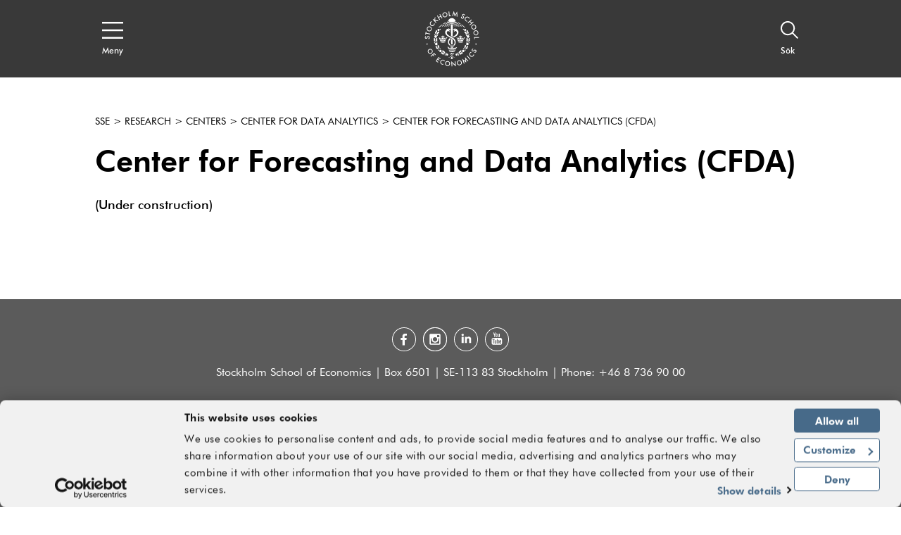

--- FILE ---
content_type: text/html; charset=utf-8
request_url: https://www.hhs.se/sv/forskning/center/center-for-data-analytics/center-for-forecasting-and-data-analytics-cfda/
body_size: 36483
content:
<!DOCTYPE html>

<html lang="en">
<head>
    <!-- Cookiebot-->
    <script id="Cookiebot" src="https://consent.cookiebot.com/uc.js" data-cbid="09bab7b8-50e8-49ab-ab03-ff16e089a552" data-blockingmode="auto" type="text/javascript"></script>
    <!-- End Cookiebot -->

    <!-- Google Tag Manager -->
    <script>
        (function (w, d, s, l, i) {
            w[l] = w[l] || []; w[l].push({
                'gtm.start':
                    new Date().getTime(), event: 'gtm.js'
            }); var f = d.getElementsByTagName(s)[0],
                j = d.createElement(s), dl = l != 'dataLayer' ? '&l=' + l : ''; j.async = true; j.src =
                    'https://www.googletagmanager.com/gtm.js?id=' + i + dl; f.parentNode.insertBefore(j, f);
        })(window, document, 'script', 'dataLayer', 'GTM-KJ7DCMW');
    </script>
    <!-- End Google Tag Manager -->


<title>Center for Forecasting and Data Analytics (CFDA) - hhs.se - Handelsh&#246;gskolan i Stockholm</title>
<meta name="viewport" content="initial-scale=1.0, width=device-width, minimum-scale=1">
        <meta name="description" content="(Under construction)" />
        <meta property="og:title" />
        <meta property="og:description" />
        <meta property="og:url" content="https://www.hhs.se/sv/forskning/center/center-for-data-analytics/center-for-forecasting-and-data-analytics-cfda/" />
        <meta property="og:type" content="website" />
        <meta name="twitter:title" />
        <meta name="twitter:description" />
        <meta name="twitter:url" content="https://www.hhs.se/sv/forskning/center/center-for-data-analytics/center-for-forecasting-and-data-analytics-cfda/" />
        <meta name="twitter:card" content="summary_large_image" />
            <meta property="og:image" content="https://www.hhs.se/sites/handelshogskolan/static/images/logo.png" />
            <meta property="twitter:image" content="https://www.hhs.se/sites/handelshogskolan/static/images/logo.png" />



<link rel="apple-touch-icon" sizes="57x57" href="/apple-touch-icon-57x57.png">
<link rel="apple-touch-icon" sizes="72x72" href="/apple-touch-icon-72x72.png">
<link rel="apple-touch-icon" sizes="76x76" href="/apple-touch-icon-76x76.png">
<link rel="apple-touch-icon" sizes="114x114" href="/apple-touch-icon-114x114.png">
<link rel="apple-touch-icon" sizes="120x120" href="/apple-touch-icon-120x120.png">
<link rel="apple-touch-icon" sizes="144x144" href="/apple-touch-icon-144x144.png">
<link rel="apple-touch-icon" sizes="152x152" href="/apple-touch-icon-152x152.png">
<link rel="apple-touch-icon" sizes="180x180" href="/apple-touch-icon-180x180.png">
<link rel="apple-touch-icon" href="/apple-touch-icon.png">

<link rel="shortcut icon" href="/favicon.ico">


<link href="/bundles/styles/handelshogskolan?v=1GhzQtb8aJrPrlfZwIANq2SzngFnK2OUhbX-geIYN5Q1" rel="stylesheet"/>

    
    

    

	<script type="text/javascript">
	!function(T,l,y){var S=T.location,k="script",D="instrumentationKey",C="ingestionendpoint",I="disableExceptionTracking",E="ai.device.",b="toLowerCase",w="crossOrigin",N="POST",e="appInsightsSDK",t=y.name||"appInsights";(y.name||T[e])&&(T[e]=t);var n=T[t]||function(d){var g=!1,f=!1,m={initialize:!0,queue:[],sv:"5",version:2,config:d};function v(e,t){var n={},a="Browser";return n[E+"id"]=a[b](),n[E+"type"]=a,n["ai.operation.name"]=S&&S.pathname||"_unknown_",n["ai.internal.sdkVersion"]="javascript:snippet_"+(m.sv||m.version),{time:function(){var e=new Date;function t(e){var t=""+e;return 1===t.length&&(t="0"+t),t}return e.getUTCFullYear()+"-"+t(1+e.getUTCMonth())+"-"+t(e.getUTCDate())+"T"+t(e.getUTCHours())+":"+t(e.getUTCMinutes())+":"+t(e.getUTCSeconds())+"."+((e.getUTCMilliseconds()/1e3).toFixed(3)+"").slice(2,5)+"Z"}(),iKey:e,name:"Microsoft.ApplicationInsights."+e.replace(/-/g,"")+"."+t,sampleRate:100,tags:n,data:{baseData:{ver:2}}}}var h=d.url||y.src;if(h){function a(e){var t,n,a,i,r,o,s,c,u,p,l;g=!0,m.queue=[],f||(f=!0,t=h,s=function(){var e={},t=d.connectionString;if(t)for(var n=t.split(";"),a=0;a<n.length;a++){var i=n[a].split("=");2===i.length&&(e[i[0][b]()]=i[1])}if(!e[C]){var r=e.endpointsuffix,o=r?e.location:null;e[C]="https://"+(o?o+".":"")+"dc."+(r||"services.visualstudio.com")}return e}(),c=s[D]||d[D]||"",u=s[C],p=u?u+"/v2/track":d.endpointUrl,(l=[]).push((n="SDK LOAD Failure: Failed to load Application Insights SDK script (See stack for details)",a=t,i=p,(o=(r=v(c,"Exception")).data).baseType="ExceptionData",o.baseData.exceptions=[{typeName:"SDKLoadFailed",message:n.replace(/\./g,"-"),hasFullStack:!1,stack:n+"\nSnippet failed to load ["+a+"] -- Telemetry is disabled\nHelp Link: https://go.microsoft.com/fwlink/?linkid=2128109\nHost: "+(S&&S.pathname||"_unknown_")+"\nEndpoint: "+i,parsedStack:[]}],r)),l.push(function(e,t,n,a){var i=v(c,"Message"),r=i.data;r.baseType="MessageData";var o=r.baseData;return o.message='AI (Internal): 99 message:"'+("SDK LOAD Failure: Failed to load Application Insights SDK script (See stack for details) ("+n+")").replace(/\"/g,"")+'"',o.properties={endpoint:a},i}(0,0,t,p)),function(e,t){if(JSON){var n=T.fetch;if(n&&!y.useXhr)n(t,{method:N,body:JSON.stringify(e),mode:"cors"});else if(XMLHttpRequest){var a=new XMLHttpRequest;a.open(N,t),a.setRequestHeader("Content-type","application/json"),a.send(JSON.stringify(e))}}}(l,p))}function i(e,t){f||setTimeout(function(){!t&&m.core||a()},500)}var e=function(){var n=l.createElement(k);n.src=h;var e=y[w];return!e&&""!==e||"undefined"==n[w]||(n[w]=e),n.onload=i,n.onerror=a,n.onreadystatechange=function(e,t){"loaded"!==n.readyState&&"complete"!==n.readyState||i(0,t)},n}();y.ld<0?l.getElementsByTagName("head")[0].appendChild(e):setTimeout(function(){l.getElementsByTagName(k)[0].parentNode.appendChild(e)},y.ld||0)}try{m.cookie=l.cookie}catch(p){}function t(e){for(;e.length;)!function(t){m[t]=function(){var e=arguments;g||m.queue.push(function(){m[t].apply(m,e)})}}(e.pop())}var n="track",r="TrackPage",o="TrackEvent";t([n+"Event",n+"PageView",n+"Exception",n+"Trace",n+"DependencyData",n+"Metric",n+"PageViewPerformance","start"+r,"stop"+r,"start"+o,"stop"+o,"addTelemetryInitializer","setAuthenticatedUserContext","clearAuthenticatedUserContext","flush"]),m.SeverityLevel={Verbose:0,Information:1,Warning:2,Error:3,Critical:4};var s=(d.extensionConfig||{}).ApplicationInsightsAnalytics||{};if(!0!==d[I]&&!0!==s[I]){var c="onerror";t(["_"+c]);var u=T[c];T[c]=function(e,t,n,a,i){var r=u&&u(e,t,n,a,i);return!0!==r&&m["_"+c]({message:e,url:t,lineNumber:n,columnNumber:a,error:i}),r},d.autoExceptionInstrumented=!0}return m}(y.cfg);function a(){y.onInit&&y.onInit(n)}(T[t]=n).queue&&0===n.queue.length?(n.queue.push(a),n.trackPageView({})):a()}(window,document,{
	src: "https://js.monitor.azure.com/scripts/b/ai.2.min.js", // The SDK URL Source
	// name: "appInsights", // Global SDK Instance name defaults to "appInsights" when not supplied
	// ld: 0, // Defines the load delay (in ms) before attempting to load the sdk. -1 = block page load and add to head. (default) = 0ms load after timeout,
	// useXhr: 1, // Use XHR instead of fetch to report failures (if available),
	crossOrigin: "anonymous", // When supplied this will add the provided value as the cross origin attribute on the script tag
	// onInit: null, // Once the application insights instance has loaded and initialized this callback function will be called with 1 argument -- the sdk instance (DO NOT ADD anything to the sdk.queue -- As they won't get called)
	cfg: { // Application Insights Configuration
		connectionString: "InstrumentationKey=42c5ea9d-a069-4222-b245-c5519e55a89d;IngestionEndpoint=https://northeurope-2.in.applicationinsights.azure.com/"
		/* ...Other Configuration Options... */
	}});
	</script>

</head>
<body>
    <div>
        <svg xmlns="http://www.w3.org/2000/svg" xmlns:xlink="http://www.w3.org/1999/xlink" style="position: absolute; width: 0; height: 0; overflow: hidden;" version="1.1">
            <symbol id="quote-right" viewBox="0 0 512 512">
                <path d="M464 32H336c-26.5 0-48 21.5-48 48v128c0 26.5 21.5 48 48 48h80v64c0 35.3-28.7 64-64 64h-8c-13.3 0-24 10.7-24 24v48c0 13.3 10.7 24 24 24h8c88.4 0 160-71.6 160-160V80c0-26.5-21.5-48-48-48zm-288 0H48C21.5 32 0 53.5 0 80v128c0 26.5 21.5 48 48 48h80v64c0 35.3-28.7 64-64 64h-8c-13.3 0-24 10.7-24 24v48c0 13.3 10.7 24 24 24h8c88.4 0 160-71.6 160-160V80c0-26.5-21.5-48-48-48z"></path>
            </symbol>
            <symbol id="arrow-right" viewBox="0 0 24 24">
                <path d="M4 19.778v-14h2v10.585L18.364 4l1.414 1.414L7.414 17.778H18v2H4z" transform="rotate(-135 11.89 11.89)"></path>
            </symbol>
            <symbol id="arrow-down" viewBox="0 0 24 24">
                <path d="M4 19.778v-14h2v10.585L18.364 4l1.414 1.414L7.414 17.778H18v2H4z" transform="rotate(-45 11.89 11.89)"></path>
            </symbol>
            <symbol id="arrow-up" viewBox="0 0 24 24">
                <path d="M4 19.778v-14h2v10.585L18.364 4l1.414 1.414L7.414 17.778H18v2H4z" transform="rotate(135 11.89 11.89)"></path>
            </symbol>
            <symbol id="caret-right" viewBox="0 0 7 12">
                <path d="M1.077 12L0 10.909 4.846 6 0 1.09 1.077 0l4.846 4.909L7 5.999V6L5.923 7.09 1.077 12z"></path>
            </symbol>
            <symbol id="caret-left" viewBox="0 0 7 12">
                <path d="M1.077 12L0 10.909 4.846 6 0 1.09 1.077 0l4.846 4.909L7 5.999V6L5.923 7.09 1.077 12z" transform="rotate(180 3 6)"></path>
            </symbol>
            <symbol id="search" viewBox="0 0 16 16">
                <path d="M6.218 11.218a5 5 0 1 1 5-5 5.009 5.009 0 0 1-5 5zm9.224 3.376l-4.44-4.441a6.208 6.208 0 1 0-.848.848l4.44 4.44.848-.847z"></path>
            </symbol>
            <symbol id="menu" viewBox="0 0 20 16">
                <path d="M0 1.6h20V0H0v1.6zm0 7.2h20V7.2H0v1.6zM0 16h20v-1.6H0V16z"></path>
            </symbol>
            <symbol id="close" viewBox="0 0 20 20">
                <path d="M17.295 1.43l1.649 1.687-7.283 7.336 7.283 7.335-1.649 1.687L10 12.125l-7.295 7.35-1.649-1.687 7.282-7.335-7.282-7.336L2.705 1.43 10 8.779l7.295-7.35z"></path>
            </symbol>
            <symbol id="document" viewBox="0 0 17 17">
                <path d="M0 0v17h17V6.331L9.542 0H0zm2 2h5.835v6.27h.8v.004H15V15H2V2zm7.835.873l4.007 3.4H9.835v-3.4z"></path>
            </symbol>
            <symbol id="location" viewBox="0 0 13 20">
                <path d="M6.556 3.372c2.065 0 3.746 1.598 3.746 3.563s-1.68 3.563-3.746 3.563S2.81 8.9 2.81 6.935s1.68-3.563 3.746-3.563zm0 1.884c-.974 0-1.766.753-1.766 1.68 0 .925.792 1.678 1.766 1.678.973 0 1.765-.753 1.765-1.679s-.792-1.68-1.765-1.68zM6.5 1.907c2.542 0 4.611 2.088 4.611 4.655 0 .122-.006.25-.02.42-.177 3.627-3.139 8.034-4.591 9.99-1.452-1.955-4.414-6.365-4.594-10.02a4.712 4.712 0 0 1-.017-.39c0-2.567 2.069-4.655 4.611-4.655M6.5 0C2.916 0 0 2.944 0 6.562c0 .172.008.353.022.517.265 5.399 5.531 11.784 5.755 12.053L6.5 20l.723-.868c.224-.27 5.492-6.658 5.753-12.024.016-.2.024-.379.024-.546C13 2.944 10.084 0 6.5 0"></path>
            </symbol>
            <symbol id="external-link" viewBox="0 0 20 20">
                <path d="M17 10v7H2v-2h13v-5h2zM2 0v17H0V0h2zm15 6h-2V3.413l-7.243 7.244-1.414-1.414L13.585 2H11V0h6v6zM7 0v2H2V0h5z"></path>
            </symbol>
            <symbol id="internal-link" viewBox="0 0 20 20">
                <path d="M20 10v10H2v-2h16v-8h2zM2 0v20H0V0h2zm4 14V5h2l-.001 5.586L18.364.222l1.414 1.414L9.413 12H15v2H6zm6-14v2H2V0h10z"></path>
            </symbol>
            <symbol id="calendar" viewBox="0 0 20 18">
                <path d="M0 2h4V0h2v2h8V0h2v2h4v2h-4v1h-2V4H6v1H4V4H2v12h16V4h2v14H0V2zm6 9v2H4v-2h2zm10 0v2h-2v-2h2zm-5 0v2H9v-2h2zM6 7v2H4V7h2zm10 0v2h-2V7h2zm-5 0v2H9V7h2z"></path>
            </symbol>
            <symbol id="instagram" viewBox="0 0 33.8 33.8">
                <path d="M16.9-0.2C7.4-0.2-0.2,7.4-0.2,16.9S7.4,34,16.9,34S34,26.4,34,16.9S26.4-0.2,16.9-0.2z M32.8,16.9 c0,8.8-7.2,15.9-15.9,15.9C8.2,32.8,1,25.7,1,16.9C1,8.2,8.2,1,16.9,1C25.7,1,32.8,8.2,32.8,16.9z"></path>
                <path d="M22.7,9.1H11.1c-1.1,0-2,0.8-2,2v11.5c0,1.2,0.9,2,2,2h11.5c1.1,0,2-0.8,2-2V11.1C24.7,10,23.8,9.1,22.7,9.1z M19.8,11.6c0-0.4,0.3-0.7,0.7-0.7h1.8c0.4,0,0.7,0.3,0.7,0.7v1.7c0,0.4-0.3,0.7-0.7,0.7h-1.8c-0.4,0-0.7-0.3-0.7-0.7V11.6z M16.9,13.9c1.7,0,3.1,1.4,3.1,3c0,1.7-1.4,3-3.1,3s-3.1-1.4-3.1-3C13.8,15.2,15.2,13.9,16.9,13.9z M22.9,22.3 c0,0.3-0.3,0.6-0.6,0.6H11.5c-0.3,0-0.6-0.3-0.6-0.6v-6.6h1.4c-0.1,0.4-0.2,0.9-0.2,1.3c0,2.6,2.2,4.7,4.8,4.7 c2.7,0,4.8-2.1,4.8-4.7c0-0.5-0.1-0.9-0.2-1.3h1.4V22.3z"></path>
            </symbol>
            <symbol id="twitter" viewBox="0 0 1024 1024">
                <path d="M512.72 1024C230.436 1024 0 795.004 0 512.72C0 230.436 230.436 0 512.72 0C795.004 0 1025.44 230.436 1025.44 512.72C1024 795.004 795.004 1024 512.72 1024ZM512.72 28.805C246.278 28.805 28.804 246.279 28.804 512.721C28.804 779.163 246.278 996.637 512.72 996.637C779.162 996.637 996.636 779.163 996.636 512.721C996.636 246.279 779.162 28.805 512.72 28.805Z"></path>
                <path d="M556.001 476.508L724.269 283H684.395L538.288 451.021L421.594 283H287L463.465 537.077L287 740H326.876L481.168 562.565L604.406 740H739L555.992 476.508H556.001ZM501.385 539.315L483.506 514.015L341.244 312.698H402.492L517.299 475.167L535.178 500.467L684.413 711.653H623.166L501.385 539.325V539.315Z"></path>
            </symbol>
            <symbol id="youtube" viewBox="0 0 1024 1024">
                <path d="M512.72 1024c-282.284 0-512.72-228.996-512.72-511.28s230.436-512.72 512.72-512.72 512.72 230.436 512.72 512.72c-1.44 282.284-230.436 511.28-512.72 511.28zM512.72 28.805c-266.442 0-483.916 217.474-483.916 483.916s217.474 483.916 483.916 483.916 483.916-217.474 483.916-483.916-217.474-483.916-483.916-483.916zM283.724 599.134c0-18.723 1.44-46.087 2.88-83.533 1.44-18.723 7.201-33.125 20.163-44.647 11.522-11.522 25.924-17.283 44.647-18.723 34.565-1.44 86.414-2.88 155.544-2.88s120.979 1.44 155.544 2.88c18.723 1.44 33.125 7.201 44.647 18.723s18.723 25.924 20.163 44.647c1.44 30.245 2.88 59.049 2.88 83.533s-1.44 53.288-2.88 83.533c-1.44 18.723-7.201 33.125-20.163 44.647-11.522 11.522-25.924 17.283-44.647 18.723-34.565 1.44-86.414 2.88-155.544 2.88s-120.979-1.44-155.544-2.88c-18.723-1.44-33.125-7.201-44.647-18.723s-18.723-25.924-20.163-44.647c-1.44-37.446-2.88-64.81-2.88-83.533zM318.29 527.122h31.685v168.506h30.245v-168.506h31.685v-28.805h-93.615v28.805zM351.415 216.034h30.245l20.163 77.772h1.44l18.723-77.772h30.245l-23.044 76.332c-7.201 24.484-11.522 37.446-11.522 38.886v82.093h-28.805v-77.772c0-4.321-1.44-8.641-2.88-12.962s-2.88-8.641-4.321-12.962-2.88-10.082-4.321-12.962l-25.924-80.653zM411.904 672.585c0 15.842 5.761 24.484 18.723 24.484 11.522 0 21.603-5.761 31.685-18.723v15.842h27.364v-144.023h-27.364v110.897c-7.201 7.201-12.962 11.522-15.842 11.522-4.321 0-7.201-2.88-7.201-10.082v-110.897h-27.364v120.979zM452.231 375.899v-74.892c0-11.522 4.321-20.163 11.522-27.364 7.201-5.761 17.283-10.082 28.805-10.082s20.163 2.88 27.364 10.082c7.201 7.201 10.082 15.842 10.082 27.364v74.892c0 12.962-2.88 21.603-10.082 28.805s-15.842 10.082-28.805 10.082c-11.522 0-21.603-4.321-28.805-11.522-5.761-5.761-10.082-15.842-10.082-27.364zM481.035 378.779c0 7.201 4.321 11.522 11.522 11.522s11.522-4.321 11.522-12.962v-79.212c0-2.88-1.44-5.761-4.321-7.201s-5.761-2.88-8.641-2.88c-2.88 0-5.761 1.44-8.641 2.88s-2.88 4.321-2.88 7.201v80.653zM515.601 694.188h27.364v-11.522c7.201 8.641 15.842 12.962 25.924 12.962 15.842 0 24.484-10.082 24.484-31.685v-80.653c0-24.484-8.641-36.006-25.924-36.006-8.641 0-15.842 4.321-23.044 14.402v-63.37h-27.364v195.871zM542.965 666.824v-90.734c4.321-4.321 7.201-5.761 11.522-5.761 7.201 0 11.522 4.321 11.522 14.402v77.772c0 8.641-2.88 12.962-10.082 12.962-5.761-1.44-10.082-2.88-12.962-8.641zM554.487 390.301v-122.419h27.364v110.897c0 7.201 2.88 10.082 7.201 10.082s10.082-4.321 15.842-11.522v-109.457h27.364v145.463h-27.364v-15.842c-10.082 11.522-20.163 18.723-31.685 18.723-12.962-1.44-18.723-10.082-18.723-25.924zM613.536 653.862c0 12.962 2.88 24.484 10.082 31.685 7.201 8.641 15.842 12.962 28.805 12.962 27.364 0 40.326-14.402 40.326-44.647v-11.522h-27.364c0 0 0 2.88 0 7.201s0 7.201 0 8.641c0 1.44-1.44 4.321-1.44 7.201s-1.44 4.321-2.88 5.761c-1.44 1.44-4.321 1.44-7.201 1.44-7.201 0-11.522-7.201-11.522-20.163v-27.364h51.848v-37.446c0-12.962-2.88-23.044-10.082-30.245-5.761-7.201-15.842-11.522-28.805-11.522s-21.603 4.321-30.245 11.522-11.522 18.723-11.522 30.245v66.25zM640.9 603.454v-15.842c0-10.082 4.321-15.842 11.522-15.842s11.522 5.761 11.522 15.842v15.842h-23.044z"></path>
            </symbol>
            <symbol id="facebook" viewBox="0 0 1024 1024">
                <path d="M512.72 1024c-282.284 0-512.72-228.996-512.72-511.28s230.436-512.72 512.72-512.72c282.284 0 512.72 230.436 512.72 512.72-1.44 282.284-230.436 511.28-512.72 511.28zM512.72 28.805c-266.442 0-483.916 217.474-483.916 483.916s217.474 483.916 483.916 483.916 483.916-217.474 483.916-483.916-217.474-483.916-483.916-483.916zM443.589 770.52c0-1.44 0-2.88 0-4.321 0-73.451 0-145.463 0-218.914 0-5.761 0-5.761-5.761-5.761-21.603 0-44.647 0-66.25 0-1.44 0-2.88 0-5.761 0 0-1.44 0-2.88 0-2.88 0-27.364 0-54.729 0-82.093 0-2.88 1.44-4.321 4.321-4.321 23.044 0 44.647 0 67.691 0 5.761 0 5.761 0 5.761-5.761 0-21.603 0-41.767 0-63.37 0-20.163 4.321-40.326 14.402-59.049 10.082-20.163 25.924-34.565 46.087-44.647 17.283-8.641 36.006-11.522 54.729-11.522 12.962 0 25.924 0 38.886 1.44 10.082 0 18.723 1.44 28.805 1.44 2.88 0 2.88 1.44 2.88 4.321 0 24.484 0 48.968 0 73.451 0 2.88-1.44 2.88-4.321 2.88-14.402 0-27.364 0-41.767 0-7.201 0-14.402 0-21.603 1.44-15.842 2.88-24.484 12.962-24.484 30.245 0 21.603 0 43.207 0 63.37 0 2.88 1.44 2.88 4.321 2.88 25.924 0 53.288 0 79.212 0 4.321 0 4.321 0 4.321 4.321-1.44 11.522-2.88 21.603-4.321 33.125s-2.88 23.044-4.321 33.125c0 4.321-1.44 10.082-1.44 14.402 0 2.88-1.44 4.321-4.321 4.321-11.522 0-23.044 0-34.565 0s-23.044 0-33.125 0c-4.321 0-4.321 0-4.321 4.321 0 73.451 0 146.903 0 218.914 0 1.44 0 2.88 0 4.321-33.125 4.321-63.37 4.321-95.055 4.321z"></path>
            </symbol>
            <symbol id="linkedin" viewBox="0 0 1024 1024">
                <path d="M512.72 1024c-282.284 0-512.72-228.996-512.72-511.28s230.436-512.72 512.72-512.72 512.72 230.436 512.72 512.72c-1.44 282.284-230.436 511.28-512.72 511.28zM512.72 28.805c-266.442 0-483.916 217.474-483.916 483.916s217.474 483.916 483.916 483.916 483.916-217.474 483.916-483.916-217.474-483.916-483.916-483.916zM463.752 671.145c0-15.842 0-31.685 0-46.087 0-12.962 0-25.924 0-38.886 0-23.044 0-46.087 0-69.131 0-17.283 0-33.125 0-50.408s0-33.125 0-50.408c0-2.88 0-5.761 0-8.641 0 0 0-1.44 0-1.44 1.44 0 86.414 0 87.854 0 0 11.522 0 24.484 0 36.006 0 0 0 0 0 0s0-1.44 1.44-1.44c4.321-7.201 10.082-14.402 17.283-20.163 10.082-10.082 23.044-15.842 36.006-18.723 10.082-2.88 20.163-2.88 30.245-2.88s20.163 1.44 30.245 5.761c23.044 7.201 40.326 23.044 51.848 44.647 5.761 10.082 8.641 21.603 11.522 33.125 1.44 5.761 1.44 11.522 2.88 18.723 0 1.44 0 2.88 0 4.321 0 0 0 1.44 0 1.44 0 54.729 0 109.457 0 164.186-28.805 0-59.049 0-87.854 0 0 0 0-1.44 0-1.44 0-47.527 0-93.615 0-141.142 0-7.201 0-12.962-1.44-20.163s-2.88-12.962-5.761-18.723c-4.321-7.201-10.082-14.402-18.723-17.283-4.321-1.44-10.082-2.88-14.402-2.88-5.761 0-11.522 0-15.842 1.44-10.082 2.88-18.723 8.641-24.484 17.283-4.321 5.761-7.201 11.522-10.082 18.723-1.44 4.321-1.44 10.082-1.44 15.842 0 48.968 0 99.376 0 148.343 0 0 0 1.44 0 1.44-30.245-1.44-60.489-1.44-89.294-1.44zM326.931 671.145c0 0 0-1.44 0-1.44 0-86.414 0-174.267 0-260.681 0-1.44 0-1.44 0-2.88 28.805 0 59.049 0 87.854 0 0 1.44 0 1.44 0 2.88 0 44.647 0 89.294 0 135.381 0 41.767 0 83.533 0 126.74 0 0 0 1.44 0 1.44-30.245-1.44-59.049-1.44-87.854-1.44zM375.899 277.963c1.44 0 2.88 0 4.321 0 8.641 1.44 17.283 4.321 23.044 10.082 7.201 5.761 12.962 14.402 14.402 24.484 2.88 10.082 1.44 20.163-2.88 30.245-5.761 11.522-14.402 20.163-27.364 24.484-5.761 1.44-11.522 2.88-18.723 2.88-8.641 0-17.283-1.44-24.484-5.761-12.962-7.201-21.603-17.283-24.484-31.685 0-1.44 0-2.88-1.44-4.321 0-2.88 0-5.761 0-8.641 0-1.44 0-2.88 1.44-4.321 1.44-10.082 7.201-20.163 15.842-25.924 7.201-5.761 15.842-8.641 24.484-10.082 1.44 0 2.88 0 4.321 0 4.321-1.44 8.641-1.44 11.522-1.44z"></path>
            </symbol>
            <symbol id="hhs-logo" viewBox="0 0 1024 1024">
                <path d="M540.841 269.677c3.535 1.562 8.375 0.901 12.147 0.564-6.285-4.215-12.303-8.132-18.844-12.072-0.435 5.159 2.102 9.979 6.699 11.508zM524.98 616.283l0.679-84.558c-8.184-8.024-18.864-12.865-28.991-17.952l1.371 102.213c8.142-2.801 18.642-2.315 26.943 0.299zM495.072 512.924c-6.934-3.664-13.835-8.419-21.052-11.551-25.733 19.512-36.34 49.661-32.696 82.255 3.005 23.631 19.183 49.196 42.445 57.817 0.126-5.691 3.726-10.232 4.097-15.373-16.498-10.105-25.012-27.9-27.072-46.106-2.644-27.973 11.837-50.978 34.279-67.041zM509.001 653.896c10.308-3.58 17.356 1.307 24.227 7.697 4.512 9.586 5.287 4.852 14.385 1.243-2.293-5.998-11.486-11.35-14.163-12.083-2.57-5.744-3.471-7.526-6.634-11.657-5.797-5.542-10.658-5.372-17.39-5.243-9.991 0.606-14.247 11.095-16.573 19.173-3.29 2.919-8.461 4.703-9.875 8.449l8.514 5.329c4.426-5.607 10.467-10.892 17.506-12.909zM633.105 482.563c5.105 0.648 10.732 2.124 13.875 6.795 4.426-5.86 10.477-11.157 18.036-11.806 10.807-1.678 20.127 3.951 26.422 12.484 4.129-4.257 8.993-4.958 13.091-7.867-2.854-5.203-8.483-6.414-14.417-5.998l-2.814-7.38c-2.060-5.203-7.644-8.556-11.902-11.358-6.952-1.773-15.573-1.953-20.806 3.354-7.357 3.642-2.399 15.734-13.239 14.365-1.753 0.935-7.622 3.090-8.248 7.411zM673.648 255.228c19.958 13.399 40.543 31.402 59.737 47.263 5.498 5.307 13.61 6.763 21.136 5.797-18.163-18.058-37.603-33.090-57.327-48.664-6.315-5.298-15.212-5.382-23.547-4.397zM747.121 333.533c-4.83 1.156-9.619 5.562-11.699 9.939-2.865 6.561-2.728 15.224 1.667 20.849 4.672 5.342 11.731 9.3 19.524 7.55 6.166-1.718 12.825-6.985 15.138-13.526 0.446-6.243 0.881-13.291-2.971-17.846-5.203-6.146-13.62-9.533-21.658-6.963zM539.323 248.294c10.691 8.728 23.856 19.29 39.65 14.618-12.019-7.335-23.334-20.109-39.65-14.618zM725.519 347.96c3.736-2.228 4.743-6.305 3.876-10.627-0.859-3.513-4.141-5.902-7.377-6.656-3.493 0.319-7.251 1.476-8.812 5.010-1.018 3.811-0.404 8.419 2.337 11.35 2.716 2.399 6.785 2.612 9.979 0.923zM563.685 241.278c13.399 8.939 27.698 22.464 46.435 17.189-13.375-8.397-27.421-23.005-46.435-17.189zM587.721 230.469c11.191 7.092 22.93 14.427 34.915 20.67 6.795 2.834 14.331 2.686 21.306 0.912-13.43-10.838-28.939-18.089-44.693-24.267-4.597-0.988-7.496 2.335-11.528 2.686zM639.846 262.446c11.497 8.694 24.928 19.524 38.004 26.309 5.149 1.518 12.147 0.817 17.517-0.106-17.707-9.109-32.243-34.013-55.52-26.2zM369.623 288.585l4.83 0.648c16.635 3.6 27.463-11.623 39.215-19.501l-12.92-0.542c-12.962 1.614-20.744 12.835-31.127 19.395zM441.558 262.987c15.808 4.672 28.963-5.89 39.64-14.618-16.307-5.489-27.634 7.283-39.64 14.618zM479.681 269.761c4.617-1.53 7.156-6.359 6.709-11.508-6.55 3.917-12.558 7.867-18.844 12.061 3.76 0.362 8.598 0.997 12.135-0.552zM410.397 258.54c18.749 5.276 33.050-8.239 46.435-17.177-19.014-5.817-33.060 8.792-46.435 17.177zM421.28 227.87c-15.754 6.179-31.263 13.44-44.693 24.267 6.976 1.773 14.512 1.923 21.306-0.901 11.984-6.253 23.727-13.598 34.927-20.68-4.045-0.362-6.952-3.673-11.539-2.688zM323.335 259.685c-19.725 15.563-39.162 30.617-57.327 48.664 7.526 0.976 15.637-0.48 21.136-5.787 19.195-15.861 39.779-33.853 59.726-47.263-8.323-0.988-17.217-0.892-23.536 4.386zM344.366 246.299c5.89 1.21 12.092 1.337 17.803-0.976 15.839-10.246 32.719-18.833 49.069-27.431l-11.806-2.133c-20.562 4.184-38.41 19.514-55.067 30.543zM321.841 475.195c-4.055 0.999-10.021 2.772-10.405 7.633 5.669-0.415 10.181 2.929 14.163 5.998 3.62-5.615 9.915-10.361 16.678-11.306 11.626-2.186 20.933 3.696 27.773 11.699l7.347-3.354c2.186-1.307 5.426-1.518 5.753-4.49-3.396-4.948-9.045-5.882-14.692-5.998-1.019-3.28-1.476-6.541-3.853-9.311-4.715-6.603-11.637-10.266-19.725-10.181-6.211 0.69-12.187 3.005-15.266 8.896-3.302 3.185-1.847 11.358-7.771 10.414zM472.494 278.551c-10.976-3.748-21.306 0.637-29.258 7.793 10.912 6.189 21.072-2.825 29.258-7.793zM325.151 288.734c5.37 0.923 12.368 1.614 17.517 0.096 13.068-6.771 26.499-17.601 37.996-26.295-23.27-7.824-37.793 17.081-55.513 26.2zM288.515 695.343c-0.062 4.352 2.579 7.357 5.509 9.575 3.471 1.411 7.526 0.943 10.266-1.729 1.933-2.674 3.059-6.444 1.773-9.724-2.368-4.374-7.984-6.634-12.327-4.798-2.706 1.592-5.434 3.174-5.223 6.679zM436.801 271.566c-11.837-1.337-19.313 8.259-28.057 14.587 14.205 3.811 26.773-4.862 36.942-14.14-3.248 0.49-5.649-0.657-8.887-0.446zM296.094 348.309c3.196 1.678 7.251 1.465 9.979-0.923 2.739-2.941 3.354-7.526 2.324-11.35-1.552-3.545-5.307-4.681-8.812-5.012-3.236 0.755-6.516 3.143-7.38 6.656-0.861 4.322 0.147 8.397 3.886 10.627zM646.057 289.147l4.852-0.648c-10.383-6.55-18.163-17.781-31.127-19.395l-12.92 0.542c11.753 7.887 22.569 23.101 39.195 19.501zM402.342 530.548c5.986-16.138 15.16-29.769 28.080-41.954-6.39-3.11-15.044-2.218-20.5 1.465-7.951 6.337-8.142 15.819-8.357 25.574-4.022-0.626-8.048-2.060-11.795-2.951 2.228-3.471 2.877-8.343 2.156-12.698-1.837-2.483-4.736-5.542-8.248-5.329-3.248 0.753-6.775 1.762-8.461 4.958-1.667 2.688-3.099 6.454-1.552 9.469-3.505 0.468-8.357 0.096-11.551-1.327 1.146-3.493 1.793-8.919-0.287-12.484-2.038-5.456-8.194-7.76-13.291-8.959-4.862 0.721-9.713 1.156-13.046 5.426-2.772 3.736-5.052 9.66-2.995 14.576-4.332 0.721-8.674 2.26-13.249 1.889 0.084-3.79 0.988-8.367-1.634-11.412-2.379-1.953-5.043-4.171-8.556-3.429-2.716 1.019-5.713 3.123-6.581 5.806-1.987 4.298 0.351 8.949 1.347 12.219-3.226 0.211-5.723 3.409-9.194 2.262 0.384-5.679 0.51-11.922-2.621-16.583-4.161-7.132-12.749-8.662-20.606-6.943 9.149 13.195 15.584 27.973 21.477 42.729 32.845-11.222 75.98-12.209 109.462-2.304zM807.763 662.654c2.612-5.458-0.966-10.276-4.545-14.291-3.8-1.56-8.166-4.47-12.696-2.228-12.303 5.89-13.95 21.084-20.797 31.498-4.703 9.566-11.318 17.792-17.645 26.295 12.825-6.434 28.993-6.146 41.551-13.672 2.644-2.739 3.937-6.825 2.262-10.34-0.572-2.696-3.545-2.919-4.672-5.617 7.271-0.648 13.133-5.349 16.541-11.645zM184.868 534.9c-8.407 20.744 18.46 25.777 27.104 41.359 0.096-6.231-0.582-14.638-2.355-21.168-2.696-16.583 1.369-35.754-6.488-49.98-3.205-2.218-6.668-4.692-11.253-4.235-3.26 1.296-7.325 2.854-9.533 6.359-3.015 3.748-2.304 9.702-0.755 14.076-0.626 4.862 13.313 9.142 3.28 13.588zM225.698 680.268c-1.667 3.505-0.382 7.59 2.262 10.35 12.548 7.506 28.716 7.229 41.551 13.652-6.337-8.503-12.942-16.731-17.645-26.295-6.837-10.412-8.494-25.605-20.797-31.498-4.533-2.228-8.894 0.679-12.698 2.24-3.569 4.002-7.145 8.832-4.545 14.291 3.409 6.285 9.269 11 16.529 11.645-1.104 2.696-4.067 2.919-4.661 5.617zM283.184 657.602c-1.805-4.63-6.124-4.715-9.587-7.207 2.228-4.84 2.082-12.167-0.265-17.071-4.756-6.572-15.819-5.679-20.214 0.224-3.302 3.205-3.387 8.621-2.644 12.964 6.721 18.271 15.328 36.563 29.099 51.691-1.654-14.385 6.889-26.73 3.609-40.596zM206.515 391.338c-6.731 16.975 7.877 30.479 10.605 45.701 7.58-19.661 15.967-39.048 26.231-57.848 1.711-5.669 0.466-11.922-4.055-16.329-2.644-3.025-7.209-3.365-11.519-3.706-2.706 0.222-4.872 1.56-6.805 3.96-5.764 6.689-3.768 17.834-1.731 25.181-4.884 0.18-9.713-0.976-12.729 3.035zM771.137 646.169c0.743-4.352 0.657-9.768-2.644-12.974-4.397-5.89-15.455-6.805-20.202-0.224-2.346 4.904-2.508 12.241-0.275 17.071-3.471 2.495-7.782 2.57-9.586 7.196-3.29 13.885 5.254 26.213 3.6 40.607 13.768-15.128 22.378-33.409 29.109-51.678zM471.504 352.919c4.652-2.621 11.944-1.092 16.784 0.371 0.351-5.171-1.964-9.852-5.139-13.44-4.235-5.806-13.791-1.124-16.338-8.239-2.888-4.437-8.013-5.085-13.44-4.936-13.6 3.525-27.241 7.335-42.358 7.028 3.163 3.896 8.248 6.146 11.974 9.511-1.933 1.572-4.372 2.335-6.285 3.673-19.734 11.559-29.374 32.325-26.604 55.245 6.168 53.493 63.677 73.772 101.926 96.342 25.658 15.246 60.268 30.394 66.871 63.759 5.966 24.067-0.52 50.617-20.331 66.256 2.621 4.692 4.661 9.65 6.466 14.587 10.669-6.879 22.284-16.986 27.389-28.824 14.331-25.299 9.959-62.687-4.978-86.161-33.442-44.534-88.199-53.030-128.35-86.829-13.026-12.528-23.514-28.537-18.494-47.497 2.634-11.095 11.508-21.541 22.943-23.738 8.738-4.171 5.797 7.473 11.974 9.511 3.736 1.711 9.439 2.389 13.515 0.817 2.186-1.274 4.672-2.877 5.256-5.871l-2.963-0.881c-3.218-1.973-7.728-4.798-7.369-9.395 0.096-4.627 3.696-8.919 7.55-11.293zM436.632 338.299c7.048-1.74 14.365-5.976 22.178-4.161l3.248 3.631c-11.477 4.904-17.687 4.246-25.425 0.53zM548.027 278.476c8.194 4.978 18.345 13.981 29.258 7.782-7.951-7.156-18.282-11.539-29.258-7.782zM888.455 258.57c-12.314 6.498-19.99 16.127-23.028 28.888-2.728 11.573-1.487 22.349 3.726 32.337 5.89 11.284 14.789 18.875 26.677 22.77 11.848 3.876 23.301 2.899 34.343-2.941 10.987-5.787 18.345-14.724 22.040-26.765 3.726-12.028 2.716-23.536-3.035-34.554-5.817-11.147-14.692-18.653-26.604-22.497-11.922-3.876-23.301-2.961-34.122 2.761zM919.222 267.958c8.459 2.602 14.789 7.909 18.98 15.945 4.215 8.068 4.958 16.318 2.24 24.726-2.674 8.429-8.1 14.809-16.284 19.13-8.088 4.268-16.425 5.117-24.958 2.528-8.494-2.634-14.829-7.995-19.066-16.105-3.896-7.462-4.597-15.499-2.102-24.089 2.483-8.621 7.961-15.192 16.465-19.661 8.088-4.28 16.338-5.096 24.726-2.473zM526.965 249.855c-10.83 1.667-21.668 0.617-32.751 0.129l-1.104 0.52-0.16 49.225 2.293 159.892 0.498 2.983c18.014 6.656 34.545 17.336 50.872 27.485 16.138-8.377 33.090-17.526 47.92-28.664 24.502-18.569 40.467-45.163 35.999-77.105-1.782-18.824-18.271-33.060-33.506-41.848 3.853-3.154 8.206-4.981 11.817-8.432l0.031-1.094c-17.888 2.337-32.634-6.401-49.43-5.127-4.332 0.446-6.859 4.479-8.279 7.995-4.617 0.455-9.246 0.626-12.793 3.28-4.715 3.971-6.444 9.109-6.541 14.829 5.446-1.805 11.677-1.943 17.326-0.18 3.185 2.508 6.921 5.86 7.092 10.501 0.191 3.545-1.507 6.221-4.235 8.333-1.678 1.899-6.275 1.252-5.511 4.257 3.991 3.906 9.595 6.444 15.331 4.406 4.904-1.805 8.523-6.37 9.968-11.231 4.661-1.54 8.61 2.102 13.219 3.005 10.967 5.958 16.687 18.058 16.986 30.011 0.011 24.533-20.64 41.499-39.576 53.080-12.072 8.194-23.015 14.236-36.147 20.478l-0.52-0.53 1.899-179.944-0.701-46.255zM558.335 337.79c1.507-1.911 2.951-3.389 4.193-3.834 9.575-1.082 14.14 1.973 21.062 4.182-7.666 3.653-17.262 4.821-25.255-0.351zM917.354 522.808l12.294-0.245-0.52-25.669 74.451-1.572-0.275-13.144-86.756 1.827zM807.392 229.229l30.808-26.54 24.342 28.599-30.798 26.54 8.558 10.041 66.001-56.859-8.558-10.043-25.809 22.23-24.353-28.599 25.809-22.23-8.547-10.043-66.012 56.859zM249.86 358.694c2.315 6.541 8.971 11.793 15.148 13.515 7.782 1.753 14.842-2.208 19.514-7.55 4.406-5.617 4.543-14.291 1.678-20.839-2.090-4.364-6.869-8.778-11.699-9.939-8.048-2.57-16.455 0.817-21.658 6.976-3.853 4.545-3.429 11.593-2.983 17.834zM840.036 520.95c1.552-4.352 2.262-10.318-0.763-14.076-2.208-3.493-6.263-5.052-9.521-6.359-4.587-0.468-8.048 2.027-11.253 4.246-7.867 14.216-3.79 33.389-6.498 49.971-1.782 6.541-2.453 14.947-2.368 21.179 8.652-15.584 35.502-20.606 27.114-41.359-10.043-4.437 3.917-8.728 3.29-13.598zM938.46 360.561c-13.535 3.196-23.356 10.617-29.46 22.208-5.498 10.531-6.985 21.286-4.406 32.263 2.899 12.42 9.629 21.995 20.18 28.77 10.511 6.731 21.849 8.662 33.981 5.797 12.083-2.865 21.403-9.66 27.973-20.405 6.583-10.701 8.459-22.124 5.627-34.236-2.877-12.272-9.595-21.763-20.18-28.483-10.583-6.763-21.825-8.728-33.717-5.913zM965.891 377.387c7.548 4.652 12.356 11.392 14.427 20.245 2.069 8.887 0.763 17.061-3.949 24.535-4.672 7.484-11.508 12.314-20.5 14.438-8.896 2.113-17.155 0.817-24.768-3.834-7.56-4.681-12.39-11.486-14.469-20.403-1.92-8.228-0.617-16.19 3.937-23.886 4.533-7.739 11.455-12.707 20.786-14.915 8.887-2.124 17.061-0.848 24.533 3.822zM715.667 555.050c1.445-4.31 3.949-8.865 3.238-13.482-31.063-9.331-72.234-12.103-102.646-0.53 1.54 3.834 0.617 9.226 2.981 11.986 30.075-8.048 66.702-7.271 96.427 2.027zM727.589 704.589c2.929-2.218 5.573-5.243 5.511-9.575 0.224-3.525-2.495-5.117-5.223-6.699-4.342-1.825-9.968 0.446-12.327 4.81-1.285 3.28-0.16 7.060 1.782 9.735 2.716 2.654 6.775 3.132 10.256 1.729zM676.396 721.915c-6.486-0.976-11.828 1.815-14.702 7.283-2.909 3.58-3.11 7.899-5.213 11.731-6.199-0.171-11.828 1.274-16.074 5.958-7.102 10.403-4.193 24.726-11.573 35.149 8.812-4.756 17.623-10.308 26.965-16.158 12.272-8.057 33.686-16.796 29.354-35.415-1.146-3.778-4.968-6.976-8.758-8.547zM714.734 574c1.678-2.674-0.138-5.958-2.273-7.644-25.414-8.939-58.791-10.181-85.331-3.706-1.909 1.061-4.904 2.621-5.498 5.043-0.592 2.706 0.426 5.703 3.090 7.112 20.819 9.66 47.804 7.782 71.275 5.84 6.752-0.657 14.311-0.775 18.737-6.645zM611.788 286.080c-8.758-6.317-16.244-15.925-28.057-14.587-3.238-0.202-5.649 0.934-8.896 0.468 10.17 9.256 22.75 17.942 36.954 14.12zM732.906 490.353c-8.738 5.777-10.84 16.029-9.979 26.349l-12.6-2.706c1.434-4.035 2.865-7.782 2.951-12.674-1.582-1.933-2.865-4.672-5.817-4.998-4.022-0.901-8.088 0.106-10.583 3.567-3.3 2.909-0.976 7.568-2.644 10.511-3.768-0.617-7.815-0.16-11.284-1.869 1.74-6.199 1.614-12.698-2.877-17.677-4.268-1.718-7.706-4.768-12.835-4.332-4.872 0.976-10.318 3.567-12.845 8.397-1.953 3.481-1.507 8.088-1.041 11.626-4.597 0.18-8.407 2.537-12.974 1.371 1.136-2.433 0.118-5.159 0.16-7.602-1.54-3.834-4.171-6.592-8.206-7.207-2.971 0.2-5.966 1.487-7.634 3.906-2.24 4.29-1.815 9.702 0.797 13.566-3.005 1.837-6.518 2.845-9.469 2.792 0.934-5.958-1.381-11.422-2.621-16.87-4.161-6.869-12.484-8.929-20.586-7.76 8.057 13.726 15.85 27.973 20.923 43.547 32.57-11.253 75.671-10.872 109.411-0.956 2.24-4.288 3.96-8.865 6.189-12.878 4.81-10.467 13.885-19.759 21.891-28.81-5.86-2.282-13.144-2.433-18.324 0.71zM785.237 565.741c-4.067-1.030-8.876 0.679-11.253 4.226-1.847 2.473-2.326 6.55-0.657 9.511 1.381 2.674 4.374 3.98 6.805 4.756 4.31-0.064 8.312-2.282 10.148-6.379 0.18-4.896-0.435-10.033-5.043-12.112zM743.068 384.81c-4.533 3.045-3.906 8.738-3.822 13.62 3.62 7.793 11.497 12.019 20.116 11.603-0.753 4.077-4.725 7.941-2.772 12.781 4.788 12.687 19.821 10.256 29.875 15.257l7.070 3.951c-7.060-20.48-14.393-40.967-28.674-58.355-5.723-4.512-16.498-5.161-21.796 1.146zM797.741 573.66c1.296-21.158 9.236-46.497 0.564-67.497-3.569-4.553-8.728-7.167-14.628-5.456-3.748 1.136-6.39 4.437-8.768 7.464-3.429 5.478-0.617 12.749 2.688 17.027 1.371 1.614 3.27 2.399 3.29 4.288-2.379 1.933-5.595 3.886-6.35 7.156-3.535 15.499 16.709 17.623 20.67 30.022l2.537 6.996zM777.38 459.61c4.022-1.146 6.668-4.161 7.145-8.239-0.606-4.055-2.005-7.824-6.070-9.384-4.322-0.743-8.865 1.232-10.967 4.788-1.847 2.739-0.69 6.785 0.426 9.479 2.188 2.664 5.436 4.235 9.469 3.354zM800.661 362.769c-1.933-2.409-4.097-3.736-6.805-3.96-4.31 0.329-8.876 0.679-11.528 3.706-4.512 4.417-5.753 10.669-4.043 16.329 10.256 18.811 18.64 38.187 26.213 57.857 2.728-15.224 17.336-28.726 10.605-45.69-3.025-4.015-7.857-2.868-12.719-3.059 2.049-7.357 4.033-18.494-1.718-25.181zM827.562 481.045c2.834-7.622 1.072-16.816-2.801-23.536-6.594-8.024-16.615-11.392-26.54-8.525-5.627 1.987-10.681 5.86-14.1 11.603-4.193 7.112-2.971 17.123 0.648 24.386 5.223 6.689 12.845 11.721 21.995 11.040 9.16-0.426 17.422-6.506 20.797-14.969zM827.603 432.53c-3.3-4.002-10.84-4.437-14.281 0.233-2.379 3.29-2.282 8.166 0.18 11.37 2.995 1.847 5.998 4.246 9.746 2.834 3.216-0.871 4.533-3.6 5.84-6.050 1.307-2.739 0.171-5.966-1.487-8.387zM392.255 815.699c3.236-0.224 5.434-3.44 6.295-6.412 1.146-4.043-0.147-7.857-2.79-10.617-2.654-2.198-5.882-2.517-9.66-2.57-3.26 1.307-7.080 4.756-6.879 8.558-0.592 3.778 1.498 7.622 4.417 10.361 2.963 0.329 5.627 2.528 8.62 0.679zM230.72 216.51l-24.1-26.817 0.191-3.834 49.099 7.74 13.026-11.828-61.16-8.843 2.761-55.81-12.974 11.795-1.847 48.644-23.23-25.849-9.692 8.821 58.219 64.803zM129.687 273.203c10.023 7.261 21.136 9.895 33.355 7.887 12.167-2.062 21.878-8.152 29.143-18.291 4.83-6.731 7.706-14.393 8.642-23.028l-12.835-9.32c0.2 2.814 0.265 5.372 0.171 7.697s-0.362 4.45-0.807 6.359c-0.681 3.515-2.355 7.156-5.052 10.914-5.223 7.293-12.177 11.582-20.861 12.909-8.674 1.327-16.72-0.69-24.131-6.060-7.484-5.446-12.028-12.548-13.598-21.317-1.634-8.768 0.16-16.796 5.382-24.077 4.736-6.605 11.89-11.147 21.467-13.588l-12.57-9.129c-7.676 3.461-13.801 8.365-18.356 14.734-8.355 11.657-10.86 24.28-7.516 37.868 2.728 11.127 8.598 19.925 17.57 26.446zM296.277 164.29l-20.076-35.384 32.56-18.697 20.076 35.384 11.358-6.518-43.026-75.82-11.358 6.53 16.846 29.664-32.57 18.705-16.836-29.671-11.35 6.508 43.017 75.831zM42.443 417.878l73.030 15.002 2.621-12.867-73.030-15.011 3.98-19.619-12.048-2.473-10.595 52.178 12.048 2.463zM79.556 477.319c1.423-0.415 2.973-0.592 4.661-0.51 4.195 0.16 7.602 1.644 10.232 4.468s3.864 6.295 3.716 10.392c-0.2 5.203-2.242 9.085-6.084 11.657-2.007 1.434-5.573 2.344-10.691 2.75l2.399 13.45c8.152-0.881 14.543-3.673 19.195-8.357 4.649-4.756 7.134-10.922 7.422-18.504 0.307-7.984-2.049-14.778-7.092-20.373-5.001-5.553-11.497-8.483-19.479-8.8-5.958-0.235-11.051 1.208-15.275 4.322-4.235 3.123-7.919 8.166-11.040 15.138l-3.876 8.545c-2.825 6.243-6.37 9.269-10.595 9.098-3.079-0.116-5.573-1.434-7.506-3.906-1.975-2.506-2.877-5.573-2.739-9.226 0.116-2.983 0.817-5.382 2.080-7.22 1.126-1.773 3.44-3.589 6.963-5.456l-5.882-10.922c-9.957 5.267-15.128 12.942-15.51 22.995-0.297 7.451 1.678 13.791 5.902 18.96 4.195 5.171 9.533 7.887 16.063 8.142 9.66 0.384 17.242-5.298 22.72-17.029l3.811-8.268c1.019-2.156 2.069-4.002 3.163-5.531 1.094-1.552 2.253-2.79 3.471-3.748 1.221-0.976 2.548-1.654 3.971-2.071zM365.227 117.483c10.776 4.925 21.539 5.764 32.283 2.559 12.157-3.653 21.277-10.976 27.379-21.977 6.060-10.956 7.305-22.44 3.748-34.492-3.555-11.976-10.848-20.946-21.903-26.923-11.020-5.986-22.453-7.207-34.323-3.642-12.008 3.6-21.032 10.914-27.081 21.933-6.084 11.040-7.369 22.453-3.886 34.236 3.971 13.409 11.899 22.846 23.78 28.302zM356.5 60.582c4.171-7.857 10.595-13.1 19.257-15.699 8.705-2.602 16.911-1.753 24.621 2.559 7.717 4.257 12.909 10.86 15.563 19.799 2.621 8.832 1.837 17.219-2.344 25.17-4.206 7.877-10.691 13.133-19.426 15.754-8.057 2.409-16.054 1.56-23.971-2.57-7.951-4.109-13.304-10.796-16.054-20.064-2.621-8.832-1.827-17.146 2.357-24.948zM82.317 374.788c12.825 5.436 25.086 5.287 36.816-0.468 10.627-5.223 18.101-13.046 22.464-23.421 4.914-11.739 5.094-23.461 0.52-35.18-4.545-11.677-12.57-19.947-24.077-24.821-11.433-4.852-22.95-4.904-34.557-0.126-11.582 4.743-19.789 12.845-24.586 24.3-4.872 11.603-4.99 23.259-0.371 34.938 4.607 11.741 12.527 19.99 23.792 24.777zM70.203 320.049c3.525-8.397 9.375-14.227 17.559-17.464 8.166-3.29 16.496-3.123 25.023 0.498 8.407 3.567 14.331 9.503 17.761 17.792 3.365 8.261 3.28 16.605-0.255 25.044-3.27 7.793-8.993 13.44-17.166 16.953-8.197 3.569-16.72 3.471-25.542-0.265-8.419-3.58-14.269-9.459-17.579-17.645-3.376-8.248-3.302-16.541 0.2-24.916zM71.319 609.105c0 6.361-5.129 11.519-11.455 11.519s-11.456-5.157-11.456-11.519c0-6.361 5.129-11.519 11.456-11.519s11.456 5.157 11.456 11.519zM415.39 208.664c8.823 5.775 16.846 11.284 26.242 15.455 49.842 26.53 121.831 19.967 164.509-15.615-6.709-2.772-13.683-5.84-20.946-6.454-39.61 26.688-102.402 27.102-143.362 2.548-4.298-1.136-6.414-5.489-11.253-5.265l-16.425 7.877 1.232 1.456zM546.911 49.401l17.432 59.546 32.805-52.869 1.507 53.367 13.321 1.762-4.151-95.27-39.386 63.285-20.786-71.224-30.255 90.747 13.44 1.773zM691.971 145.445c7.122 3.555 14.247 4.151 21.381 1.815 7.080-2.324 12.39-7.102 15.945-14.301 2.654-5.382 3.44-10.658 2.337-15.819-1.092-5.161-4.161-10.605-9.214-16.329l-6.189-7.092c-4.49-5.149-5.797-9.64-3.917-13.45 1.371-2.79 3.589-4.543 6.634-5.298 3.067-0.797 6.231-0.371 9.491 1.252 2.654 1.327 4.545 2.951 5.703 4.872 1.146 1.753 1.847 4.63 2.080 8.621l12.327-0.935c-0.733-11.253-5.573-19.119-14.543-23.587-6.645-3.325-13.195-4.097-19.641-2.346-6.434 1.718-11.085 5.522-13.992 11.402-4.3 8.714-2.24 18.005 6.199 27.857l5.976 6.889c1.53 1.825 2.781 3.545 3.736 5.191 0.956 1.626 1.614 3.196 1.984 4.703 0.362 1.518 0.446 3.005 0.235 4.481-0.191 1.476-0.679 2.981-1.423 4.501-1.869 3.778-4.617 6.315-8.248 7.57-3.642 1.263-7.293 0.976-10.956-0.85-4.641-2.315-7.325-5.764-8.080-10.34-0.49-2.421 0.149-6.073 1.879-10.947l-13.195-3.29c-2.528 7.833-2.602 14.853-0.265 21.042 2.433 6.221 7.018 11.011 13.757 14.385zM658.349 245.258c5.713 2.315 11.902 2.176 17.814 0.976-16.667-11.040-34.514-26.381-55.067-30.555l-11.806 2.144c16.338 8.598 33.216 17.188 49.057 27.431zM579.228 193.621c-1.307-10.033-7.367-21.785-11.222-27.411-19.395-23.834-42.445-31.582-69.672-28.166-27.496 3.429-49.951 29.089-57.293 54.27 38.982 24.533 99.314 26.637 138.19 1.307zM746.188 161.508c1.782 12.272 7.622 22.158 17.517 29.673 6.572 4.998 14.13 8.080 22.666 9.214l9.521-12.674c-2.781 0.138-5.34 0.138-7.644 0-2.304-0.147-4.406-0.48-6.295-0.956-3.471-0.765-7.048-2.537-10.721-5.318-7.122-5.424-11.253-12.505-12.378-21.252s1.061-16.796 6.55-24.109c5.562-7.4 12.729-11.795 21.457-13.184 8.748-1.434 16.667 0.552 23.792 5.958 6.466 4.904 10.796 12.199 13.026 21.881l9.32-12.42c-3.26-7.771-8.006-14.036-14.227-18.759-11.402-8.662-23.886-11.466-37.452-8.407-11.051 2.495-19.916 8.194-26.572 17.061-7.398 9.904-10.276 20.988-8.558 33.303zM497.484 101.134l-1.168-12.338-25.438 2.433-7.060-74.599-13.036 1.243 8.239 86.947zM757.951 919.662l-60.352-42.655 32.538 89.908 11.603-7.038-19.088-50.042 50.544 35.704-7.122-61.966 34.226 40.798 11.519-6.976-62.254-71.893zM782.062 826.676l57.699 65.364 9.82-8.768-57.699-65.375zM613.677 795.273c-1.711-6.476-6.901-10.732-13.133-12.803-7.847-2.304-15.85 1.889-20.064 8.449-2.899 5.189-3.862 11.709-1.092 17.091 2.228 4.84 6.605 8.578 11.222 10.383 5.414 1.825 11.857 0.637 16.116-2.951 6.401-4.171 8.983-12.072 6.952-20.171zM669.316 909.917c-11.073-5.882-22.505-6.985-34.332-3.314-11.964 3.716-20.923 11.105-26.859 22.198-5.966 11.105-7.156 22.517-3.545 34.268 4.107 13.366 12.123 22.73 24.047 28.071 10.818 4.821 21.572 5.553 32.295 2.228 12.112-3.768 21.158-11.167 27.136-22.23 5.958-11.020 7.092-22.529 3.418-34.536-3.673-11.922-11.051-20.831-22.156-26.69zM676.673 965.556c-4.129 7.899-10.531 13.209-19.235 15.914-8.013 2.483-15.999 1.718-23.94-2.326-7.984-4.022-13.389-10.647-16.21-19.861-2.696-8.778-1.995-17.091 2.113-24.916 4.087-7.887 10.447-13.175 19.077-15.861 8.662-2.674 16.858-1.909 24.577 2.304 7.76 4.182 12.994 10.712 15.734 19.608 2.688 8.778 1.984 17.155-2.113 25.139zM961.166 609.105c0 6.361-5.129 11.519-11.455 11.519s-11.455-5.157-11.455-11.519c0-6.361 5.129-11.519 11.455-11.519s11.455 5.157 11.455 11.519zM161.013 753.762c3.196-12.167 1.698-23.621-4.523-34.377-6.295-10.882-15.469-17.983-27.549-21.306-12.092-3.354-23.43-1.933-34.006 4.257-12.039 7.038-19.299 17.006-21.785 29.896-2.242 11.689-0.53 22.4 5.105 32.135 6.37 11.020 15.584 18.207 27.654 21.583 12.006 3.345 23.41 1.857 34.216-4.461 10.734-6.285 17.687-15.531 20.881-27.729zM133.602 769.921c-7.909 4.63-16.19 5.829-24.841 3.62-8.598-2.262-15.182-7.347-19.759-15.266-4.213-7.293-5.256-15.299-3.134-23.993 2.102-8.738 7.313-15.531 15.606-20.395 7.911-4.617 16.116-5.806 24.629-3.545 8.568 2.228 15.128 7.271 19.661 15.118 4.555 7.877 5.659 16.094 3.312 24.619-2.324 8.558-7.475 15.172-15.479 19.843zM943.108 713.76c-5.233-2.865-10.447-3.853-15.606-2.951-5.159 0.892-10.681 3.76-16.551 8.588l-7.251 5.933c-5.278 4.3-9.778 5.424-13.502 3.389-2.706-1.487-4.362-3.768-4.998-6.859-0.657-3.121-0.129-6.275 1.614-9.491 1.423-2.621 3.099-4.461 5.052-5.542 1.782-1.072 4.661-1.667 8.642-1.773l-0.446-12.412c-11.231 0.287-19.235 4.84-24.025 13.672-3.545 6.561-4.587 13.1-3.099 19.641 1.465 6.53 5.052 11.358 10.776 14.502 8.483 4.652 17.772 2.941 27.867-5.127l7.060-5.723c1.869-1.465 3.631-2.654 5.287-3.535 1.654-0.892 3.25-1.487 4.743-1.805 1.518-0.319 2.995-0.329 4.461-0.064 1.456 0.255 2.941 0.797 4.406 1.614 3.696 2.018 6.084 4.872 7.196 8.568 1.116 3.706 0.69 7.357-1.274 10.967-2.473 4.577-5.998 7.145-10.583 7.717-2.433 0.393-6.030-0.384-10.796-2.315l-3.778 13.133c7.686 2.834 14.65 3.205 20.905 1.082 6.295-2.166 11.242-6.572 14.853-13.239 3.8-7.005 4.672-14.14 2.621-21.413-2.018-7.176-6.55-12.696-13.566-16.561zM904.37 799.604c-0.275 2.304-0.701 4.406-1.285 6.263-0.934 3.461-2.887 6.963-5.86 10.511-5.753 6.859-13.004 10.627-21.752 11.284-8.758 0.657-16.625-1.953-23.589-7.877-7.048-5.986-11.040-13.417-11.944-22.284-0.966-8.843 1.434-16.709 7.187-23.579 5.223-6.221 12.707-10.192 22.433-11.902l-11.837-10.055c-7.911 2.865-14.376 7.293-19.395 13.291-9.214 10.976-12.674 23.366-10.372 37.167 1.899 11.242 7.080 20.447 15.541 27.622 9.427 8.006 20.297 11.475 32.604 10.425 12.283-1.126 22.411-6.454 30.416-15.999 5.318-6.339 8.768-13.768 10.361-22.294l-12.092-10.256c0 2.814-0.149 5.372-0.415 7.676zM577.2 923.537l-13.068 0.837 3.853 60.563-67.423-62.425 5.933 93.093 13.066-0.837-3.886-61.023 67.423 62.254zM299.854 882.962l6.805-10.372-39.981-26.55-47.847 72.859 39.992 26.572 6.805-10.372-29.045-19.299 15.957-24.289 28.186 18.737 6.815-10.372-28.198-18.737 11.466-17.464zM123.931 828.595l8.684 9.915 31.072-27.496 19.279 22.049 9.236-8.174-19.29-22.040 15.702-13.885 19.99 22.846 9.214-8.166-28.664-32.781zM363.816 897.517c-13.155-5.562-25.946-5.189-38.347 1.136-10.119 5.169-17.315 12.878-21.603 23.121-4.778 11.433-4.821 22.91-0.137 34.417 4.725 11.444 12.801 19.598 24.247 24.428 7.602 3.216 15.679 4.322 24.227 3.3l6.146-14.672c-2.674 0.837-5.149 1.476-7.411 1.899-2.282 0.435-4.394 0.648-6.337 0.637-3.545 0.129-7.451-0.69-11.699-2.495-8.228-3.483-13.948-9.32-17.189-17.526-3.248-8.206-3.099-16.529 0.426-24.992 3.589-8.547 9.439-14.587 17.579-18.099 8.11-3.569 16.284-3.609 24.513-0.129 7.464 3.154 13.462 9.149 17.983 17.972l5.998-14.353c-5.085-6.721-11.2-11.613-18.398-14.65zM441.429 919.069c-12.327-2.154-23.651 0.319-33.941 7.462-10.34 7.132-16.561 16.751-18.673 28.854-2.389 13.768 0.51 25.755 8.705 35.957 7.451 9.236 16.7 14.818 27.731 16.762 12.474 2.198 23.886-0.245 34.216-7.347 10.288-7.070 16.509-16.771 18.662-29.143 2.124-12.283-0.426-23.579-7.633-33.877s-16.88-16.529-29.065-18.673zM465.115 969.177c-1.572 9.033-5.986 16.17-13.249 21.369-7.24 5.139-15.353 6.912-24.322 5.34-8.268-1.456-15.033-5.797-20.277-13.016-5.276-7.218-7.102-15.584-5.444-25.066 1.572-9.033 5.958-16.074 13.144-21.158 7.207-5.127 15.266-6.934 24.151-5.362 8.939 1.572 15.892 5.998 20.861 13.291 5.023 7.251 6.731 15.455 5.139 24.597zM533.12 875.562c-12.58-4.067-10.137-17.823-10.456-28.674-3.98-2.814-7.961-5.595-11.964-7.847l-9.862 7.644-0.287 13.821c-1.476 6.476-6.709 11.519-11.637 14.937 13.068 7.048 32.219 6.095 44.207 0.118zM334.813 785.252c0.71 6.241 3.842 12.527 10.001 14.789 15.606 1.879 27.369-9.586 41.117-9.375-6.943-4.461-16.029-9.194-24.025-14.469-12.028-6.699-22.369-17.155-36.902-18.472-5.394 0.733-9.503 4.461-12.538 9.023-1.114 3.238-2.018 8.642 0.626 11.645 4.743 6.859 14.172 6.476 21.722 6.859zM235.145 438.41c10.043-4.99 25.085-2.592 29.875-15.257 1.964-4.84-2.018-8.696-2.772-12.783 8.62 0.404 16.498-3.811 20.129-11.603 0.074-4.884 0.701-10.563-3.834-13.61-5.287-6.317-16.072-5.669-21.807-1.156-14.279 17.39-21.614 37.877-28.664 58.355l7.070-3.949zM311.562 755.609c5.713-2.887 11.444-7.951 13.43-14.692 0.901-5.679 0.468-12.464-2.951-17.38-5.797-8.778-17.326-11.944-26.827-7.751-6.775 2.337-10.659 9.864-12.378 16.329-1.181 6.752 1.698 12.494 5.117 17.697 5.806 6.869 14.682 7.835 23.611 5.797zM828.221 592.695c2.941-1.678 3.154-4.936 3.653-7.666-0.054-2.971-2.24-5.382-4.171-7.24-2.433-0.51-5.127-1.285-7.815-0.415-2.144 0.564-3.991 3.035-5.043 4.958-1.008 4.342 0.149 9.194 3.949 11.306 3.27 1.592 6.486 0.988 9.427-0.943zM381.206 747.224c-4.246-4.672-9.875-6.115-16.072-5.944-2.090-3.822-2.293-8.166-5.203-11.741-2.877-5.478-8.217-8.259-14.702-7.271-3.8 1.572-7.622 4.756-8.758 8.523-4.332 18.653 17.081 27.379 29.354 35.427 9.342 5.849 18.133 11.412 26.965 16.158-7.389-10.412-4.481-24.737-11.582-35.149zM226.739 632.037c9.149 0.426 18.123-4.862 22.294-12.92 3.332-6.466 2.133-15.69-1.010-21.977-2.612-4.641-7.389-9.331-12.484-10.477-8.854-2.854-18.324-0.031-24.366 6.379-6.295 5.86-7.526 16.678-4.681 24.586 3.354 8.728 11.637 13.195 20.245 14.407zM398.086 540.771c-30.777-10.137-70.118-10.148-100.768-0.498l-1.923 1.857 2.995 11.444c29.81-8.578 67.539-8.598 97.267 0.426 0.892-4.322 3.418-8.876 2.433-13.229zM384.686 562.714c-19.323-3.653-41.383-5.753-60.852-2.634-8.132 2.537-21.71 1.445-22.859 10.627 1.53 4.641 6.35 5.829 10.085 7.526 25.5 4.607 55.109 5.764 79.25-1.582 2.716-1.307 5.213-3.96 4.998-7.218-1.793-4.087-6.603-5.287-10.627-6.721zM241.484 584.583c2.441-0.763 5.424-2.080 6.815-4.768 1.654-2.961 1.181-7.038-0.668-9.491-2.368-3.58-7.187-5.265-11.242-4.246-4.617 2.080-5.233 7.229-5.052 12.112 1.825 4.087 5.829 6.315 10.148 6.39zM404.062 784.997c4.543 1.689 8.357-0.404 11.368-3.609 1.923-2.409 1.973-5.933 1.487-9.194-1.552-4.904-6.359-6.889-11.209-6.963-2.706 0.775-5.414 1.825-6.805 4.501-1.401 2.971-1.997 6.741-0.966 9.746 1.317 2.463 3.716 4.386 6.124 5.522zM236.835 485.313c3.609-7.251 4.852-17.272 0.648-24.386-3.416-5.744-8.472-9.617-14.098-11.593-9.926-2.877-19.96 0.49-26.54 8.514-3.876 6.709-5.637 15.914-2.803 23.536 3.376 8.461 11.637 14.554 20.786 14.969 9.16 0.679 16.782-4.352 22.007-11.040zM226.4 566.993c3.96-12.4 24.205-14.523 20.668-30.022-0.755-3.27-3.949-5.223-6.35-7.145 0.020-1.909 1.923-2.696 3.29-4.3 3.302-4.288 6.115-11.559 2.696-17.029-2.379-3.025-5.010-6.317-8.778-7.464-5.904-1.718-11.063 0.901-14.628 5.456-8.674 21.010-0.733 46.327 0.564 67.497l2.537-6.996zM194.008 432.879c-1.644 2.419-2.792 5.649-1.476 8.387 1.317 2.463 2.621 5.191 5.84 6.060 3.748 1.401 6.741-0.988 9.735-2.834 2.473-3.218 2.559-8.090 0.18-11.382-3.429-4.659-10.987-4.235-14.279-0.233zM254.128 447.106c-2.102-3.555-6.645-5.522-10.976-4.778-4.067 1.56-5.469 5.34-6.062 9.384 0.466 4.077 3.11 7.092 7.134 8.248 4.024 0.871 7.285-0.701 9.479-3.376 1.136-2.688 2.27-6.731 0.426-9.479zM193.392 593.044c2.941 1.933 6.157 2.537 9.415 0.956 3.8-2.113 4.948-6.976 3.949-11.318-1.041-1.909-2.887-4.374-5.043-4.958-2.688-0.848-5.382-0.084-7.815 0.415-1.923 1.869-4.107 4.288-4.161 7.261 0.498 2.696 0.71 5.966 3.651 7.644zM268.324 728.911c3.76 0.871 6.775-2.049 8.705-4.743 0.85-3.505 1.476-8.365-1.718-11.127-2.389-1.667-4.798-3.067-8.037-2.57-2.696 0.49-4.884 2.357-6.795 3.96-1.124 2.409-2.528 5.924-0.668 8.122 1.56 3.27 4.736 6.305 8.514 6.359zM629.357 815.349c3.005 1.857 5.659-0.362 8.621-0.668 2.919-2.761 5.010-6.583 4.417-10.361 0.202-3.8-3.62-7.261-6.879-8.568-3.768 0.064-6.985 0.393-9.65 2.592-2.644 2.761-3.937 6.572-2.79 10.605 0.837 2.961 3.057 6.189 6.285 6.401zM617.551 784.647c2.421-1.126 4.81-3.057 6.115-5.522 1.041-3.005 0.446-6.775-0.966-9.746-1.381-2.688-4.087-3.726-6.795-4.49-4.852 0.074-9.66 2.049-11.209 6.952-0.49 3.26-0.435 6.785 1.487 9.194 3.025 3.196 6.839 5.298 11.368 3.609zM414.89 815.784c4.246 3.589 10.691 4.768 16.116 2.961 4.617-1.825 8.983-5.553 11.209-10.392 2.772-5.382 1.793-11.902-1.082-17.091-4.213-6.572-12.229-10.756-20.086-8.439-6.221 2.069-11.412 6.315-13.131 12.803-2.007 8.088 0.572 15.989 6.976 20.16zM596.361 677.136c1.964-3.748 7.156-7.167 8.29-10.392-5.372-0.648-11.020-1.041-15.648 1.041-11.613 1.634-14.842 14.311-16.933 24.033l-12.327-2.971c0.371-4.872 0.202-9.746-3.228-13.080-2.654-1.943-6.689-2.579-9.939-1.572-4.63 2.337-5.542 7.196-7.516 11.486-3.483-0.871-8.1 0.657-11.293-1.317 0.923-5.404 0.775-11.358-1.837-15.754-3.163-2.781-5.817-5.287-10.13-5.372-4.577 0.18-8.907 1.168-11.954 4.896-3.047 4.002-4.501 9.12-3.535 14.564-1.943 2.664-6.763 1.487-10.288 1.943-3.696-3.325-0.881-9.236-5.669-12.314-2.113-2.208-6.432-1.753-9.142-0.988-2.728 1.56-5.223 4.215-6.35 7.176-1.667 2.674 0.384 7.313-1.805 8.896-16.645 10.499-4.151-13.768-13.588-20.064-1.762-6.146-15.85-8.598-22.633-6.583 9.692 13.492 17.868 28.153 21.317 43.952l2.419 0.054c38.845-14.893 88.274-7.347 127.149 2.133 4.788-9.904 7.706-20.957 14.628-29.766zM815.132 617.281c2.845-7.911 1.602-18.725-4.681-24.586-6.040-6.401-15.499-9.236-24.353-6.379-5.105 1.156-9.875 5.84-12.494 10.477-3.132 6.285-4.342 15.521-1.008 21.985 4.171 8.057 13.155 13.333 22.294 12.929 8.598-1.221 16.88-5.691 20.245-14.427zM753.292 728.559c3.778-0.064 6.952-3.079 8.523-6.37 1.857-2.208 0.455-5.703-0.657-8.122-1.909-1.602-4.107-3.461-6.805-3.96-3.228-0.49-5.637 0.901-8.037 2.57-3.185 2.772-2.579 7.622-1.718 11.127 1.933 2.696 4.936 5.637 8.696 4.756zM733.683 749.484c3.429-5.213 6.295-10.956 5.117-17.697-1.718-6.486-5.617-14.014-12.39-16.349-9.491-4.182-21.030-1.018-26.817 7.74-3.429 4.936-3.862 11.709-2.961 17.4 1.984 6.741 7.731 11.806 13.43 14.692 8.919 2.027 17.792 1.061 23.621-5.787zM676.802 799.688c6.157-2.262 9.289-8.547 10.001-14.778 7.538-0.393 16.975 0 21.712-6.859 2.644-3.035 1.762-8.429 0.637-11.657-3.035-4.565-7.132-8.29-12.536-9.023-14.536 1.317-24.874 11.773-36.892 18.472-8.006 5.278-17.091 10.033-24.025 14.48 13.737-0.224 25.51 11.242 41.106 9.364zM522.654 769.911l-22.624-0.468-0.319 15.437c2.854 5.213 7.867 10.467 11.815 14.618l12.199-16.561c-0.71-4.352 0.733-8.929-1.072-13.026zM576.669 717.381c-36.445-9.704-81.384-12.825-117.469-0.837-6.751 0.668-0.404 6.763-1.019 10.276 34.748-12.825 79.101-7.824 115.056-0.011l3.429-9.427zM556.022 767.014c-4.043-0.351-7.815 0.118-10.818 1.411-7.303 13.928-16.975 26.2-27.483 38.44l-0.031 1.909c1.041 1.644 3.174 2.508 4.768 3.62 14.301-12.984 24.874-29.575 33.57-45.383zM499.297 825.444c-17.834 15.362-38.845 27.921-59.471 34.523 24.331-3.811 46.36-13.375 65.566-29.501-1.857-1.678-3.418-4.151-6.095-5.023zM571.722 859.297c-37.919-16.796-75.45-51.733-89.452-91.044l-9.948-1.307c7.653 20.489 20.988 40.276 36.551 56.328 18.526 16.922 38.44 31.171 62.847 36.021zM564.662 737.182c-6.656-3.926-14.438-5.446-22.517-5.89-25.044-0.817-52.721-4.097-75.247 3.29-2.728 1.56-6.275 3.664-5.012 7.751 5.287 5.278 12.835 5.159 19.799 6.921 22.326 1.56 46.044 1.793 68.165 0.626 5.944-0.943 12.147-1.361 16.296-6.157 1.126-2.144 0.912-5.404-1.487-6.541z"></path>
            </symbol>
        </svg>
    </div>
    <!-- Google Tag Manager (noscript) -->
    <noscript>
        <iframe src="https://www.googletagmanager.com/ns.html?id=GTM-KJ7DCMW" height="0" width="0" style="display:none;visibility:hidden"></iframe>
    </noscript>
    <!-- End Google Tag Manager (noscript) -->

    
<header class="c-header-wrapper">

	<div class="l-wrapper">
		<a href="#main-navigation" class="sr-only u-hide--tablet-and-down" accesskey="A">Go to main navigation</a>

		<a href="#hamburger" class="sr-only u-hide--desk u-hide--desk-max" accesskey="A">Navigation menu</a>

		<a href="#article" class="sr-only" accesskey="S">Skip navigation</a>

		<a href="/sv/" class="sr-only" accesskey="1">Home page</a>

		<a href="/sv/sok/" class="sr-only" accesskey="4">Search</a>

		<div class="c-header">
			<div class="c-header__navigation">
				<button class="c-hamburger" id="hamburger" type="button" aria-expanded="false" aria-name="Meny" aria-label="Open navigation menu" aria-controls="navigation" data-menu-trigger>
					<svg class="c-hamburger__icon"><use xlink:href="#menu"></use></svg>
				</button>
			</div>
			<div class="c-header__logo-phone">
				<div class="c-header__logo-text">
					<a href="/sv/">
						STOCKHOLM SCHOOL<br />
						OF ECONOMICS
					</a>
				</div>
			</div>
			<div class="c-header__logo-tablet">
				<a href="/sv/">
					<svg class="c-header__logo-icon"><use xlink:href="#hhs-logo"></use></svg>
				</a>
			</div>
			<div class="c-header__search">
				<a href="/sv/sok/" class="c-search-button" aria-label="S&#246;k">
					<svg class="c-search-button__icon"><use xlink:href="#search"></use></svg>
				</a>
			</div>
		</div>
	</div>
</header>

    



    <nav id="main-navigation" class="c-navigation">        
        <button class="c-navigation__close" data-menu-close aria-label="Close navigation">
            <svg class="c-navigation__close-icon"><use xlink:href="#close"></use></svg>
        </button>
<div class="c-navigation__list-wrapper has-children is-expanded">
    <div class="c-navigation__head">
        <a href="/sv/" class="c-navigation__logo-link">
            <svg class="c-navigation__logo">
                <use xlink:href="#hhs-logo"></use>
            </svg>
        </a>

    </div>
    <ul class="c-navigation__list">
            <li class="c-navigation__item has-children">
                <div class="c-navigation__link-wrapper">
                    <a href="/sv/utbildning/" class="c-navigation__link has-children">Utbildning</a>
                        <button class="c-navigation__item-toggler" data-expand-toggle >
                            <svg class="c-navigation__item-toggler-icon"><use xlink:href="#caret-right"></use></svg>
                            <span class="sr-only">Expand Utbildning</span>
                        </button>
                </div>

<div class="c-navigation__list-wrapper has-children">
        <a href="/sv/" class="c-navigation__border" data-navigation-back>HHS</a>
    <div class="c-navigation__head">
            <button class="c-navigation__link-back" aria-label="Go back toHHS" data-navigation-back>
                <svg class="c-navigation__item-toggler-icon"><use xlink:href="#caret-left"></use></svg>
                <span class="sr-only">Expand HHS</span>
            </button>
        <a href="/sv/" class="c-navigation__logo-link">
            <svg class="c-navigation__logo">
                <use xlink:href="#hhs-logo"></use>
            </svg>
        </a>

            <div class="c-navigation__list-heading">
                <a class="c-navigation__list-heading__link" href="/sv/utbildning/">
                    Utbildning
                    <svg class="c-navigation__list-heading__icon"><use xlink:href="#arrow-right"></use></svg>
                </a>
            </div>
    </div>
    <ul class="c-navigation__list">
            <li class="c-navigation__item has-children">
                <div class="c-navigation__link-wrapper">
                    <a href="/sv/utbildning/bsc/" class="c-navigation__link has-children">Bachelor programs</a>
                        <button class="c-navigation__item-toggler" data-expand-toggle   data-expand-id="1341"  >
                            <svg class="c-navigation__item-toggler-icon"><use xlink:href="#caret-right"></use></svg>
                            <span class="sr-only">Expand Bachelor programs</span>
                        </button>
                </div>

            </li>
            <li class="c-navigation__item has-children">
                <div class="c-navigation__link-wrapper">
                    <a href="/sv/utbildning/msc/" class="c-navigation__link has-children">Master programs</a>
                        <button class="c-navigation__item-toggler" data-expand-toggle   data-expand-id="131240"  >
                            <svg class="c-navigation__item-toggler-icon"><use xlink:href="#caret-right"></use></svg>
                            <span class="sr-only">Expand Master programs</span>
                        </button>
                </div>

            </li>
            <li class="c-navigation__item has-children">
                <div class="c-navigation__link-wrapper">
                    <a href="/sv/utbildning/phd/" class="c-navigation__link has-children">PhD programs</a>
                        <button class="c-navigation__item-toggler" data-expand-toggle   data-expand-id="131241"  >
                            <svg class="c-navigation__item-toggler-icon"><use xlink:href="#caret-right"></use></svg>
                            <span class="sr-only">Expand PhD programs</span>
                        </button>
                </div>

            </li>
            <li class="c-navigation__item has-children">
                <div class="c-navigation__link-wrapper">
                    <a href="/sv/utbildning/mba/" class="c-navigation__link has-children">Executive MBA</a>
                        <button class="c-navigation__item-toggler" data-expand-toggle   data-expand-id="162454"  >
                            <svg class="c-navigation__item-toggler-icon"><use xlink:href="#caret-right"></use></svg>
                            <span class="sr-only">Expand Executive MBA</span>
                        </button>
                </div>

            </li>
            <li class="c-navigation__item has-children">
                <div class="c-navigation__link-wrapper">
                    <a href="/sv/utbildning/exed/" class="c-navigation__link has-children">Executive Education</a>
                        <button class="c-navigation__item-toggler" data-expand-toggle   data-expand-id="154728"  >
                            <svg class="c-navigation__item-toggler-icon"><use xlink:href="#caret-right"></use></svg>
                            <span class="sr-only">Expand Executive Education</span>
                        </button>
                </div>

            </li>
            <li class="c-navigation__item has-children">
                <div class="c-navigation__link-wrapper">
                    <a href="/sv/utbildning/study-at-sse/" class="c-navigation__link has-children">Study at SSE</a>
                        <button class="c-navigation__item-toggler" data-expand-toggle   data-expand-id="154594"  >
                            <svg class="c-navigation__item-toggler-icon"><use xlink:href="#caret-right"></use></svg>
                            <span class="sr-only">Expand Study at SSE</span>
                        </button>
                </div>

            </li>
    </ul>
    <div class="c-navigation__quick-links">
        <a class="c-navigation__quick-link" href="/sv/sok/">S&#246;k</a>
        <a class="c-navigation__quick-link" href="/en/login/">Logga in</a>
            <a class="c-navigation__quick-link" href="/en/research/centers/center-for-data-analytics/center-for-forecasting-and-data-analytics-cfda/">English</a>
    </div>
</div>

            </li>
            <li class="c-navigation__item has-children is-expanded">
                <div class="c-navigation__link-wrapper">
                    <a href="/sv/forskning/" class="c-navigation__link has-children is-expanded">Forskning</a>
                        <button class="c-navigation__item-toggler" data-expand-toggle >
                            <svg class="c-navigation__item-toggler-icon"><use xlink:href="#caret-right"></use></svg>
                            <span class="sr-only">Expand Forskning</span>
                        </button>
                </div>

<div class="c-navigation__list-wrapper has-children is-expanded">
        <a href="/sv/" class="c-navigation__border" data-navigation-back>HHS</a>
    <div class="c-navigation__head">
            <button class="c-navigation__link-back" aria-label="Go back toHHS" data-navigation-back>
                <svg class="c-navigation__item-toggler-icon"><use xlink:href="#caret-left"></use></svg>
                <span class="sr-only">Expand HHS</span>
            </button>
        <a href="/sv/" class="c-navigation__logo-link">
            <svg class="c-navigation__logo">
                <use xlink:href="#hhs-logo"></use>
            </svg>
        </a>

            <div class="c-navigation__list-heading">
                <a class="c-navigation__list-heading__link" href="/sv/forskning/">
                    Forskning
                    <svg class="c-navigation__list-heading__icon"><use xlink:href="#arrow-right"></use></svg>
                </a>
            </div>
    </div>
    <ul class="c-navigation__list">
            <li class="c-navigation__item has-children">
                <div class="c-navigation__link-wrapper">
                    <a href="/sv/forskning/departments/" class="c-navigation__link has-children">Institutioner</a>
                        <button class="c-navigation__item-toggler" data-expand-toggle   data-expand-id="350"  >
                            <svg class="c-navigation__item-toggler-icon"><use xlink:href="#caret-right"></use></svg>
                            <span class="sr-only">Expand Institutioner</span>
                        </button>
                </div>

            </li>
            <li class="c-navigation__item has-children is-expanded">
                <div class="c-navigation__link-wrapper">
                    <a href="/sv/forskning/center/" class="c-navigation__link has-children is-expanded">Center</a>
                        <button class="c-navigation__item-toggler" data-expand-toggle >
                            <svg class="c-navigation__item-toggler-icon"><use xlink:href="#caret-right"></use></svg>
                            <span class="sr-only">Expand Center</span>
                        </button>
                </div>

<div class="c-navigation__list-wrapper has-children is-expanded">
        <a href="/sv/forskning/" class="c-navigation__border" data-navigation-back>Forskning</a>
    <div class="c-navigation__head">
            <button class="c-navigation__link-back" aria-label="Go back toForskning" data-navigation-back>
                <svg class="c-navigation__item-toggler-icon"><use xlink:href="#caret-left"></use></svg>
                <span class="sr-only">Expand Forskning</span>
            </button>
        <a href="/sv/" class="c-navigation__logo-link">
            <svg class="c-navigation__logo">
                <use xlink:href="#hhs-logo"></use>
            </svg>
        </a>

            <div class="c-navigation__list-heading">
                <a class="c-navigation__list-heading__link" href="/sv/forskning/center/">
                    Center
                    <svg class="c-navigation__list-heading__icon"><use xlink:href="#arrow-right"></use></svg>
                </a>
            </div>
    </div>
    <ul class="c-navigation__list">
            <li class="c-navigation__item ">
                <div class="c-navigation__link-wrapper">
                    <a href="/sv/forskning/center/amf/" class="c-navigation__link ">Center for Accounting and Managerial Finance</a>
                </div>

            </li>
            <li class="c-navigation__item has-children">
                <div class="c-navigation__link-wrapper">
                    <a href="/sv/forskning/center/center-for-artificial-intelligence-innovation-and-the-future-of-work/" class="c-navigation__link has-children">Center for Artificial Intelligence, Innovation and the Future of Work</a>
                        <button class="c-navigation__item-toggler" data-expand-toggle   data-expand-id="84769"  >
                            <svg class="c-navigation__item-toggler-icon"><use xlink:href="#caret-right"></use></svg>
                            <span class="sr-only">Expand Center for Artificial Intelligence, Innovation and the Future of Work</span>
                        </button>
                </div>

            </li>
            <li class="c-navigation__item has-children">
                <div class="c-navigation__link-wrapper">
                    <a href="/sv/forskning/center/abc/" class="c-navigation__link has-children">Center for Arts, Business &amp; Culture</a>
                        <button class="c-navigation__item-toggler" data-expand-toggle   data-expand-id="365"  >
                            <svg class="c-navigation__item-toggler-icon"><use xlink:href="#caret-right"></use></svg>
                            <span class="sr-only">Expand Center for Arts, Business &amp; Culture</span>
                        </button>
                </div>

            </li>
            <li class="c-navigation__item has-children">
                <div class="c-navigation__link-wrapper">
                    <a href="/sv/forskning/center/center-for-asian-studies/" class="c-navigation__link has-children">Center for Asian Studies</a>
                        <button class="c-navigation__item-toggler" data-expand-toggle   data-expand-id="97287"  >
                            <svg class="c-navigation__item-toggler-icon"><use xlink:href="#caret-right"></use></svg>
                            <span class="sr-only">Expand Center for Asian Studies</span>
                        </button>
                </div>

            </li>
            <li class="c-navigation__item has-children">
                <div class="c-navigation__link-wrapper">
                    <a href="/sv/forskning/center/cbl/" class="c-navigation__link has-children">Center for Business Law</a>
                        <button class="c-navigation__item-toggler" data-expand-toggle   data-expand-id="2925"  >
                            <svg class="c-navigation__item-toggler-icon"><use xlink:href="#caret-right"></use></svg>
                            <span class="sr-only">Expand Center for Business Law</span>
                        </button>
                </div>

            </li>
            <li class="c-navigation__item has-children">
                <div class="c-navigation__link-wrapper">
                    <a href="/sv/forskning/center/sccss/" class="c-navigation__link has-children">Stockholm Center for Civil Society Studies</a>
                        <button class="c-navigation__item-toggler" data-expand-toggle   data-expand-id="368"  >
                            <svg class="c-navigation__item-toggler-icon"><use xlink:href="#caret-right"></use></svg>
                            <span class="sr-only">Expand Stockholm Center for Civil Society Studies</span>
                        </button>
                </div>

            </li>
            <li class="c-navigation__item has-children">
                <div class="c-navigation__link-wrapper">
                    <a href="/sv/forskning/center/ccm/" class="c-navigation__link has-children">Center for Consumer Marketing</a>
                        <button class="c-navigation__item-toggler" data-expand-toggle   data-expand-id="369"  >
                            <svg class="c-navigation__item-toggler-icon"><use xlink:href="#caret-right"></use></svg>
                            <span class="sr-only">Expand Center for Consumer Marketing</span>
                        </button>
                </div>

            </li>
            <li class="c-navigation__item has-children is-expanded">
                <div class="c-navigation__link-wrapper">
                    <a href="/sv/forskning/center/center-for-data-analytics/" class="c-navigation__link has-children is-expanded">Center for Data Analytics</a>
                        <button class="c-navigation__item-toggler" data-expand-toggle >
                            <svg class="c-navigation__item-toggler-icon"><use xlink:href="#caret-right"></use></svg>
                            <span class="sr-only">Expand Center for Data Analytics</span>
                        </button>
                </div>

<div class="c-navigation__list-wrapper has-children is-expanded is-visible">
        <a href="/sv/forskning/center/" class="c-navigation__border" data-navigation-back>Center</a>
    <div class="c-navigation__head">
            <button class="c-navigation__link-back" aria-label="Go back toCenter" data-navigation-back>
                <svg class="c-navigation__item-toggler-icon"><use xlink:href="#caret-left"></use></svg>
                <span class="sr-only">Expand Center</span>
            </button>
        <a href="/sv/" class="c-navigation__logo-link">
            <svg class="c-navigation__logo">
                <use xlink:href="#hhs-logo"></use>
            </svg>
        </a>

            <div class="c-navigation__list-heading">
                <a class="c-navigation__list-heading__link" href="/sv/forskning/center/center-for-data-analytics/">
                    Center for Data Analytics
                    <svg class="c-navigation__list-heading__icon"><use xlink:href="#arrow-right"></use></svg>
                </a>
            </div>
    </div>
    <ul class="c-navigation__list">
            <li class="c-navigation__item ">
                <div class="c-navigation__link-wrapper">
                    <a href="/sv/forskning/center/center-for-data-analytics/people-cda/" class="c-navigation__link ">People @ CDA</a>
                </div>

            </li>
            <li class="c-navigation__item ">
                <div class="c-navigation__link-wrapper">
                    <a href="/sv/forskning/center/center-for-data-analytics/bachelor--master-courses-cda/" class="c-navigation__link ">BSc and MSc Courses @ CDA</a>
                </div>

            </li>
            <li class="c-navigation__item ">
                <div class="c-navigation__link-wrapper">
                    <a href="/sv/forskning/center/center-for-data-analytics/phd-courses/" class="c-navigation__link ">PhD Courses @ CDA</a>
                </div>

            </li>
            <li class="c-navigation__item ">
                <div class="c-navigation__link-wrapper">
                    <a href="/sv/forskning/center/center-for-data-analytics/research-cda/" class="c-navigation__link ">Research @ CDA</a>
                </div>

            </li>
            <li class="c-navigation__item ">
                <div class="c-navigation__link-wrapper">
                    <a href="/sv/forskning/center/center-for-data-analytics/useful-links/" class="c-navigation__link ">Useful links</a>
                </div>

            </li>
            <li class="c-navigation__item ">
                <div class="c-navigation__link-wrapper">
                    <a href="/sv/forskning/center/center-for-data-analytics/demo/" class="c-navigation__link ">Demos Data Analytics</a>
                </div>

            </li>
            <li class="c-navigation__item is-expanded is-selected">
                <div class="c-navigation__link-wrapper">
                    <a href="/sv/forskning/center/center-for-data-analytics/center-for-forecasting-and-data-analytics-cfda/" class="c-navigation__link is-expanded is-selected">Center for Forecasting and Data Analytics (CFDA)</a>
                </div>

            </li>
            <li class="c-navigation__item has-children">
                <div class="c-navigation__link-wrapper">
                    <a href="/sv/forskning/center/center-for-data-analytics/nem-2019/" class="c-navigation__link has-children">NEM 2019</a>
                        <button class="c-navigation__item-toggler" data-expand-toggle   data-expand-id="45386"  >
                            <svg class="c-navigation__item-toggler-icon"><use xlink:href="#caret-right"></use></svg>
                            <span class="sr-only">Expand NEM 2019</span>
                        </button>
                </div>

            </li>
            <li class="c-navigation__item ">
                <div class="c-navigation__link-wrapper">
                    <a href="/sv/forskning/center/center-for-data-analytics/contact--cda/" class="c-navigation__link ">Contact @ CDA</a>
                </div>

            </li>
    </ul>
    <div class="c-navigation__quick-links">
        <a class="c-navigation__quick-link" href="/sv/sok/">S&#246;k</a>
        <a class="c-navigation__quick-link" href="/en/login/">Logga in</a>
            <a class="c-navigation__quick-link" href="/en/research/centers/center-for-data-analytics/center-for-forecasting-and-data-analytics-cfda/">English</a>
    </div>
</div>

            </li>
            <li class="c-navigation__item has-children">
                <div class="c-navigation__link-wrapper">
                    <a href="/sv/forskning/center/cele/" class="c-navigation__link has-children">Center for Educational Leadership and Excellence</a>
                        <button class="c-navigation__item-toggler" data-expand-toggle   data-expand-id="108711"  >
                            <svg class="c-navigation__item-toggler-icon"><use xlink:href="#caret-right"></use></svg>
                            <span class="sr-only">Expand Center for Educational Leadership and Excellence</span>
                        </button>
                </div>

            </li>
            <li class="c-navigation__item has-children">
                <div class="c-navigation__link-wrapper">
                    <a href="/sv/forskning/center/center-for-educational-leadership-and-quality/" class="c-navigation__link has-children">Center for Educational Leadership and Quality</a>
                        <button class="c-navigation__item-toggler" data-expand-toggle   data-expand-id="108990"  >
                            <svg class="c-navigation__item-toggler-icon"><use xlink:href="#caret-right"></use></svg>
                            <span class="sr-only">Expand Center for Educational Leadership and Quality</span>
                        </button>
                </div>

            </li>
            <li class="c-navigation__item has-children">
                <div class="c-navigation__link-wrapper">
                    <a href="/sv/forskning/center/cebc/" class="c-navigation__link has-children">Center for Entrepreneurship and Business Creation</a>
                        <button class="c-navigation__item-toggler" data-expand-toggle   data-expand-id="370"  >
                            <svg class="c-navigation__item-toggler-icon"><use xlink:href="#caret-right"></use></svg>
                            <span class="sr-only">Expand Center for Entrepreneurship and Business Creation</span>
                        </button>
                </div>

            </li>
            <li class="c-navigation__item ">
                <div class="c-navigation__link-wrapper">
                    <a href="/sv/forskning/center/center-for-forecasting-and-data-analytics/" class="c-navigation__link ">Center for Forecasting and Data Analytics</a>
                </div>

            </li>
            <li class="c-navigation__item has-children">
                <div class="c-navigation__link-wrapper">
                    <a href="/sv/forskning/center/karl-adam-bonnier-center-for-governance/" class="c-navigation__link has-children">Karl-Adam Bonnier Center for Governance</a>
                        <button class="c-navigation__item-toggler" data-expand-toggle   data-expand-id="129302"  >
                            <svg class="c-navigation__item-toggler-icon"><use xlink:href="#caret-right"></use></svg>
                            <span class="sr-only">Expand Karl-Adam Bonnier Center for Governance</span>
                        </button>
                </div>

            </li>
            <li class="c-navigation__item has-children">
                <div class="c-navigation__link-wrapper">
                    <a href="/sv/forskning/center/cgms/" class="c-navigation__link has-children">Center for Governance and Management Studies</a>
                        <button class="c-navigation__item-toggler" data-expand-toggle   data-expand-id="371"  >
                            <svg class="c-navigation__item-toggler-icon"><use xlink:href="#caret-right"></use></svg>
                            <span class="sr-only">Expand Center for Governance and Management Studies</span>
                        </button>
                </div>

            </li>
            <li class="c-navigation__item has-children">
                <div class="c-navigation__link-wrapper">
                    <a href="/sv/forskning/center/cwwh/" class="c-navigation__link has-children">Center for Wellbeing, Welfare and Happiness</a>
                        <button class="c-navigation__item-toggler" data-expand-toggle   data-expand-id="214931"  >
                            <svg class="c-navigation__item-toggler-icon"><use xlink:href="#caret-right"></use></svg>
                            <span class="sr-only">Expand Center for Wellbeing, Welfare and Happiness</span>
                        </button>
                </div>

            </li>
            <li class="c-navigation__item has-children">
                <div class="c-navigation__link-wrapper">
                    <a href="/sv/forskning/center/hrmk/" class="c-navigation__link has-children">Center for HRM and Knowledge Work</a>
                        <button class="c-navigation__item-toggler" data-expand-toggle   data-expand-id="372"  >
                            <svg class="c-navigation__item-toggler-icon"><use xlink:href="#caret-right"></use></svg>
                            <span class="sr-only">Expand Center for HRM and Knowledge Work</span>
                        </button>
                </div>

            </li>
            <li class="c-navigation__item ">
                <div class="c-navigation__link-wrapper">
                    <a href="/sv/forskning/forskningshus/house-of-innovation/research/research-centers/scania-center/" class="c-navigation__link ">The Scania Center for Innovation and Operational Excellence</a>
                </div>

            </li>
            <li class="c-navigation__item has-children">
                <div class="c-navigation__link-wrapper">
                    <a href="/sv/forskning/center/ciom/" class="c-navigation__link has-children">Center for Innovation and Operations Management</a>
                        <button class="c-navigation__item-toggler" data-expand-toggle   data-expand-id="375"  >
                            <svg class="c-navigation__item-toggler-icon"><use xlink:href="#caret-right"></use></svg>
                            <span class="sr-only">Expand Center for Innovation and Operations Management</span>
                        </button>
                </div>

            </li>
            <li class="c-navigation__item ">
                <div class="c-navigation__link-wrapper">
                    <a href="/sv/forskning/forskningshus/house-of-innovation/research/research-centers/jacob-and-marcus-wallenberg-center/" class="c-navigation__link ">The Jacob &amp; Marcus Wallenberg Center for Innovative and Sustainable Business Development</a>
                </div>

            </li>
            <li class="c-navigation__item ">
                <div class="c-navigation__link-wrapper">
                    <a href="/sv/forskning/center/legal-research/" class="c-navigation__link ">Center for Legal Research</a>
                </div>

            </li>
            <li class="c-navigation__item has-children">
                <div class="c-navigation__link-wrapper">
                    <a href="/sv/forskning/center/cms/" class="c-navigation__link has-children">Center for Market Studies</a>
                        <button class="c-navigation__item-toggler" data-expand-toggle   data-expand-id="366"  >
                            <svg class="c-navigation__item-toggler-icon"><use xlink:href="#caret-right"></use></svg>
                            <span class="sr-only">Expand Center for Market Studies</span>
                        </button>
                </div>

            </li>
            <li class="c-navigation__item has-children">
                <div class="c-navigation__link-wrapper">
                    <a href="/sv/forskning/center/cemep/" class="c-navigation__link has-children">Center for Media and Economic Psychology</a>
                        <button class="c-navigation__item-toggler" data-expand-toggle   data-expand-id="374"  >
                            <svg class="c-navigation__item-toggler-icon"><use xlink:href="#caret-right"></use></svg>
                            <span class="sr-only">Expand Center for Media and Economic Psychology</span>
                        </button>
                </div>

            </li>
            <li class="c-navigation__item has-children">
                <div class="c-navigation__link-wrapper">
                    <a href="/sv/forskning/center/center-for-migration-and-integration-research/" class="c-navigation__link has-children">Center for Migration and Integration Research</a>
                        <button class="c-navigation__item-toggler" data-expand-toggle   data-expand-id="229491"  >
                            <svg class="c-navigation__item-toggler-icon"><use xlink:href="#caret-right"></use></svg>
                            <span class="sr-only">Expand Center for Migration and Integration Research</span>
                        </button>
                </div>

            </li>
            <li class="c-navigation__item has-children">
                <div class="c-navigation__link-wrapper">
                    <a href="/sv/forskning/center/modern-languages/" class="c-navigation__link has-children">Center for Modern Languages</a>
                        <button class="c-navigation__item-toggler" data-expand-toggle   data-expand-id="2926"  >
                            <svg class="c-navigation__item-toggler-icon"><use xlink:href="#caret-right"></use></svg>
                            <span class="sr-only">Expand Center for Modern Languages</span>
                        </button>
                </div>

            </li>
            <li class="c-navigation__item has-children">
                <div class="c-navigation__link-wrapper">
                    <a href="/sv/forskning/center/center-for-municipality-governance/" class="c-navigation__link has-children">Center for Municipality Governance</a>
                        <button class="c-navigation__item-toggler" data-expand-toggle   data-expand-id="128232"  >
                            <svg class="c-navigation__item-toggler-icon"><use xlink:href="#caret-right"></use></svg>
                            <span class="sr-only">Expand Center for Municipality Governance</span>
                        </button>
                </div>

            </li>
            <li class="c-navigation__item has-children">
                <div class="c-navigation__link-wrapper">
                    <a href="/sv/forskning/center/center-for-philosophies-of-markets/" class="c-navigation__link has-children">Center for Philosophies of Markets</a>
                        <button class="c-navigation__item-toggler" data-expand-toggle   data-expand-id="231680"  >
                            <svg class="c-navigation__item-toggler-icon"><use xlink:href="#caret-right"></use></svg>
                            <span class="sr-only">Expand Center for Philosophies of Markets</span>
                        </button>
                </div>

            </li>
            <li class="c-navigation__item ">
                <div class="c-navigation__link-wrapper">
                    <a href="/sv/forskning/center/stockholm-centre-for-organizational-research/" class="c-navigation__link ">Stockholm Centre for Organizational Research</a>
                </div>

            </li>
            <li class="c-navigation__item has-children">
                <div class="c-navigation__link-wrapper">
                    <a href="/sv/forskning/center/crh/" class="c-navigation__link has-children">Center for Resilient Health</a>
                        <button class="c-navigation__item-toggler" data-expand-toggle   data-expand-id="151150"  >
                            <svg class="c-navigation__item-toggler-icon"><use xlink:href="#caret-right"></use></svg>
                            <span class="sr-only">Expand Center for Resilient Health</span>
                        </button>
                </div>

            </li>
            <li class="c-navigation__item has-children">
                <div class="c-navigation__link-wrapper">
                    <a href="/sv/forskning/center/center-for-responsible-leadership/" class="c-navigation__link has-children">Center for Responsible Leadership</a>
                        <button class="c-navigation__item-toggler" data-expand-toggle   data-expand-id="106945"  >
                            <svg class="c-navigation__item-toggler-icon"><use xlink:href="#caret-right"></use></svg>
                            <span class="sr-only">Expand Center for Responsible Leadership</span>
                        </button>
                </div>

            </li>
            <li class="c-navigation__item has-children">
                <div class="c-navigation__link-wrapper">
                    <a href="/sv/forskning/center/retail/" class="c-navigation__link has-children">Center for Retailing</a>
                        <button class="c-navigation__item-toggler" data-expand-toggle   data-expand-id="18956"  >
                            <svg class="c-navigation__item-toggler-icon"><use xlink:href="#caret-right"></use></svg>
                            <span class="sr-only">Expand Center for Retailing</span>
                        </button>
                </div>

            </li>
            <li class="c-navigation__item has-children">
                <div class="c-navigation__link-wrapper">
                    <a href="/sv/forskning/center/retail-studies/" class="c-navigation__link has-children">Center for Retail Studies</a>
                        <button class="c-navigation__item-toggler" data-expand-toggle   data-expand-id="28029"  >
                            <svg class="c-navigation__item-toggler-icon"><use xlink:href="#caret-right"></use></svg>
                            <span class="sr-only">Expand Center for Retail Studies</span>
                        </button>
                </div>

            </li>
            <li class="c-navigation__item has-children">
                <div class="c-navigation__link-wrapper">
                    <a href="/sv/forskning/center/center-for-security-and-resilience/" class="c-navigation__link has-children">Center for Security and Resilience</a>
                        <button class="c-navigation__item-toggler" data-expand-toggle   data-expand-id="219692"  >
                            <svg class="c-navigation__item-toggler-icon"><use xlink:href="#caret-right"></use></svg>
                            <span class="sr-only">Expand Center for Security and Resilience</span>
                        </button>
                </div>

            </li>
            <li class="c-navigation__item has-children">
                <div class="c-navigation__link-wrapper">
                    <a href="/sv/forskning/center/sports-and-business/" class="c-navigation__link has-children">Center for Sports and Business</a>
                        <button class="c-navigation__item-toggler" data-expand-toggle   data-expand-id="17786"  >
                            <svg class="c-navigation__item-toggler-icon"><use xlink:href="#caret-right"></use></svg>
                            <span class="sr-only">Expand Center for Sports and Business</span>
                        </button>
                </div>

            </li>
            <li class="c-navigation__item has-children">
                <div class="c-navigation__link-wrapper">
                    <a href="/sv/forskning/center/center-for-statecraft-and-strategic-communication/" class="c-navigation__link has-children">Center for Statecraft and Strategic Communication</a>
                        <button class="c-navigation__item-toggler" data-expand-toggle   data-expand-id="116611"  >
                            <svg class="c-navigation__item-toggler-icon"><use xlink:href="#caret-right"></use></svg>
                            <span class="sr-only">Expand Center for Statecraft and Strategic Communication</span>
                        </button>
                </div>

            </li>
            <li class="c-navigation__item has-children">
                <div class="c-navigation__link-wrapper">
                    <a href="/sv/forskning/center/csc/" class="c-navigation__link has-children">Center for Strategy and Competitiveness</a>
                        <button class="c-navigation__item-toggler" data-expand-toggle   data-expand-id="367"  >
                            <svg class="c-navigation__item-toggler-icon"><use xlink:href="#caret-right"></use></svg>
                            <span class="sr-only">Expand Center for Strategy and Competitiveness</span>
                        </button>
                </div>

            </li>
            <li class="c-navigation__item ">
                <div class="c-navigation__link-wrapper">
                    <a href="/sv/forskning/institut/misum-startpage/" class="c-navigation__link ">Mistra Center for Sustainable Markets</a>
                </div>

            </li>
            <li class="c-navigation__item has-children">
                <div class="c-navigation__link-wrapper">
                    <a href="/sv/forskning/center/csr/" class="c-navigation__link has-children">Center for Sustainability Research</a>
                        <button class="c-navigation__item-toggler" data-expand-toggle   data-expand-id="14740"  >
                            <svg class="c-navigation__item-toggler-icon"><use xlink:href="#caret-right"></use></svg>
                            <span class="sr-only">Expand Center for Sustainability Research</span>
                        </button>
                </div>

            </li>
    </ul>
    <div class="c-navigation__quick-links">
        <a class="c-navigation__quick-link" href="/sv/sok/">S&#246;k</a>
        <a class="c-navigation__quick-link" href="/en/login/">Logga in</a>
            <a class="c-navigation__quick-link" href="/en/research/centers/center-for-data-analytics/center-for-forecasting-and-data-analytics-cfda/">English</a>
    </div>
</div>

            </li>
            <li class="c-navigation__item has-children">
                <div class="c-navigation__link-wrapper">
                    <a href="/sv/forskning/institut/" class="c-navigation__link has-children">Institut</a>
                        <button class="c-navigation__item-toggler" data-expand-toggle   data-expand-id="357"  >
                            <svg class="c-navigation__item-toggler-icon"><use xlink:href="#caret-right"></use></svg>
                            <span class="sr-only">Expand Institut</span>
                        </button>
                </div>

            </li>
            <li class="c-navigation__item has-children">
                <div class="c-navigation__link-wrapper">
                    <a href="/sv/forskning/forskningshus/" class="c-navigation__link has-children">Forskningshus</a>
                        <button class="c-navigation__item-toggler" data-expand-toggle   data-expand-id="49413"  >
                            <svg class="c-navigation__item-toggler-icon"><use xlink:href="#caret-right"></use></svg>
                            <span class="sr-only">Expand Forskningshus</span>
                        </button>
                </div>

            </li>
            <li class="c-navigation__item has-children">
                <div class="c-navigation__link-wrapper">
                    <a href="/sv/forskning/sse-research-hub/" class="c-navigation__link has-children">SSE Research Hub</a>
                        <button class="c-navigation__item-toggler" data-expand-toggle   data-expand-id="163109"  >
                            <svg class="c-navigation__item-toggler-icon"><use xlink:href="#caret-right"></use></svg>
                            <span class="sr-only">Expand SSE Research Hub</span>
                        </button>
                </div>

            </li>
    </ul>
    <div class="c-navigation__quick-links">
        <a class="c-navigation__quick-link" href="/sv/sok/">S&#246;k</a>
        <a class="c-navigation__quick-link" href="/en/login/">Logga in</a>
            <a class="c-navigation__quick-link" href="/en/research/centers/center-for-data-analytics/center-for-forecasting-and-data-analytics-cfda/">English</a>
    </div>
</div>

            </li>
            <li class="c-navigation__item has-children">
                <div class="c-navigation__link-wrapper">
                    <a href="/sv/samverkan/" class="c-navigation__link has-children">Samverkan</a>
                        <button class="c-navigation__item-toggler" data-expand-toggle >
                            <svg class="c-navigation__item-toggler-icon"><use xlink:href="#caret-right"></use></svg>
                            <span class="sr-only">Expand Samverkan</span>
                        </button>
                </div>

<div class="c-navigation__list-wrapper has-children">
        <a href="/sv/" class="c-navigation__border" data-navigation-back>HHS</a>
    <div class="c-navigation__head">
            <button class="c-navigation__link-back" aria-label="Go back toHHS" data-navigation-back>
                <svg class="c-navigation__item-toggler-icon"><use xlink:href="#caret-left"></use></svg>
                <span class="sr-only">Expand HHS</span>
            </button>
        <a href="/sv/" class="c-navigation__logo-link">
            <svg class="c-navigation__logo">
                <use xlink:href="#hhs-logo"></use>
            </svg>
        </a>

            <div class="c-navigation__list-heading">
                <a class="c-navigation__list-heading__link" href="/sv/samverkan/">
                    Samverkan
                    <svg class="c-navigation__list-heading__icon"><use xlink:href="#arrow-right"></use></svg>
                </a>
            </div>
    </div>
    <ul class="c-navigation__list">
            <li class="c-navigation__item has-children">
                <div class="c-navigation__link-wrapper">
                    <a href="/sv/samverkan/alumni2/" class="c-navigation__link has-children">Alumni</a>
                        <button class="c-navigation__item-toggler" data-expand-toggle   data-expand-id="98297"  >
                            <svg class="c-navigation__item-toggler-icon"><use xlink:href="#caret-right"></use></svg>
                            <span class="sr-only">Expand Alumni</span>
                        </button>
                </div>

            </li>
            <li class="c-navigation__item has-children">
                <div class="c-navigation__link-wrapper">
                    <a href="/sv/samverkan/corporate-relations/" class="c-navigation__link has-children">Corporate Relations</a>
                        <button class="c-navigation__item-toggler" data-expand-toggle   data-expand-id="154892"  >
                            <svg class="c-navigation__item-toggler-icon"><use xlink:href="#caret-right"></use></svg>
                            <span class="sr-only">Expand Corporate Relations</span>
                        </button>
                </div>

            </li>
            <li class="c-navigation__item has-children">
                <div class="c-navigation__link-wrapper">
                    <a href="/sv/samverkan/career-management/" class="c-navigation__link has-children">Career Management</a>
                        <button class="c-navigation__item-toggler" data-expand-toggle   data-expand-id="144502"  >
                            <svg class="c-navigation__item-toggler-icon"><use xlink:href="#caret-right"></use></svg>
                            <span class="sr-only">Expand Career Management</span>
                        </button>
                </div>

            </li>
            <li class="c-navigation__item has-children">
                <div class="c-navigation__link-wrapper">
                    <a href="/sv/samverkan/sse-initiatives/" class="c-navigation__link has-children">V&#229;r samverkan</a>
                        <button class="c-navigation__item-toggler" data-expand-toggle   data-expand-id="31447"  >
                            <svg class="c-navigation__item-toggler-icon"><use xlink:href="#caret-right"></use></svg>
                            <span class="sr-only">Expand V&#229;r samverkan</span>
                        </button>
                </div>

            </li>
    </ul>
    <div class="c-navigation__quick-links">
        <a class="c-navigation__quick-link" href="/sv/sok/">S&#246;k</a>
        <a class="c-navigation__quick-link" href="/en/login/">Logga in</a>
            <a class="c-navigation__quick-link" href="/en/research/centers/center-for-data-analytics/center-for-forecasting-and-data-analytics-cfda/">English</a>
    </div>
</div>

            </li>
            <li class="c-navigation__item has-children">
                <div class="c-navigation__link-wrapper">
                    <a href="/sv/bibliotek/" class="c-navigation__link has-children">Bibliotek</a>
                        <button class="c-navigation__item-toggler" data-expand-toggle >
                            <svg class="c-navigation__item-toggler-icon"><use xlink:href="#caret-right"></use></svg>
                            <span class="sr-only">Expand Bibliotek</span>
                        </button>
                </div>

<div class="c-navigation__list-wrapper has-children">
        <a href="/sv/" class="c-navigation__border" data-navigation-back>HHS</a>
    <div class="c-navigation__head">
            <button class="c-navigation__link-back" aria-label="Go back toHHS" data-navigation-back>
                <svg class="c-navigation__item-toggler-icon"><use xlink:href="#caret-left"></use></svg>
                <span class="sr-only">Expand HHS</span>
            </button>
        <a href="/sv/" class="c-navigation__logo-link">
            <svg class="c-navigation__logo">
                <use xlink:href="#hhs-logo"></use>
            </svg>
        </a>

            <div class="c-navigation__list-heading">
                <a class="c-navigation__list-heading__link" href="/sv/bibliotek/">
                    Bibliotek
                    <svg class="c-navigation__list-heading__icon"><use xlink:href="#arrow-right"></use></svg>
                </a>
            </div>
    </div>
    <ul class="c-navigation__list">
            <li class="c-navigation__item ">
                <div class="c-navigation__link-wrapper">
                    <a href="https://hhs.primo.exlibrisgroup.com/discovery/login?vid=46SSOE_INST:46SSOE_view" class="c-navigation__link ">Mitt bibliotekskonto</a>
                </div>

            </li>
            <li class="c-navigation__item has-children">
                <div class="c-navigation__link-wrapper">
                    <a href="/sv/bibliotek/usethelibrary/" class="c-navigation__link has-children">Use the library</a>
                        <button class="c-navigation__item-toggler" data-expand-toggle   data-expand-id="213875"  >
                            <svg class="c-navigation__item-toggler-icon"><use xlink:href="#caret-right"></use></svg>
                            <span class="sr-only">Expand Use the library</span>
                        </button>
                </div>

            </li>
            <li class="c-navigation__item has-children">
                <div class="c-navigation__link-wrapper">
                    <a href="/sv/bibliotek/studieguider/" class="c-navigation__link has-children">Bibliotekets guider</a>
                        <button class="c-navigation__item-toggler" data-expand-toggle   data-expand-id="200927"  >
                            <svg class="c-navigation__item-toggler-icon"><use xlink:href="#caret-right"></use></svg>
                            <span class="sr-only">Expand Bibliotekets guider</span>
                        </button>
                </div>

            </li>
            <li class="c-navigation__item has-children">
                <div class="c-navigation__link-wrapper">
                    <a href="/sv/bibliotek/research-support-at-sse-library/" class="c-navigation__link has-children">Research Support</a>
                        <button class="c-navigation__item-toggler" data-expand-toggle   data-expand-id="81745"  >
                            <svg class="c-navigation__item-toggler-icon"><use xlink:href="#caret-right"></use></svg>
                            <span class="sr-only">Expand Research Support</span>
                        </button>
                </div>

            </li>
            <li class="c-navigation__item has-children">
                <div class="c-navigation__link-wrapper">
                    <a href="/sv/bibliotek/sse-publications/" class="c-navigation__link has-children">SSE Publications</a>
                        <button class="c-navigation__item-toggler" data-expand-toggle   data-expand-id="139305"  >
                            <svg class="c-navigation__item-toggler-icon"><use xlink:href="#caret-right"></use></svg>
                            <span class="sr-only">Expand SSE Publications</span>
                        </button>
                </div>

            </li>
            <li class="c-navigation__item ">
                <div class="c-navigation__link-wrapper">
                    <a href="/sv/bibliotek/opening-hours-and-contact/" class="c-navigation__link ">Opening hours &amp; contact</a>
                </div>

            </li>
    </ul>
    <div class="c-navigation__quick-links">
        <a class="c-navigation__quick-link" href="/sv/sok/">S&#246;k</a>
        <a class="c-navigation__quick-link" href="/en/login/">Logga in</a>
            <a class="c-navigation__quick-link" href="/en/research/centers/center-for-data-analytics/center-for-forecasting-and-data-analytics-cfda/">English</a>
    </div>
</div>

            </li>
            <li class="c-navigation__item has-children">
                <div class="c-navigation__link-wrapper">
                    <a href="/sv/om-oss/" class="c-navigation__link has-children">Om oss</a>
                        <button class="c-navigation__item-toggler" data-expand-toggle >
                            <svg class="c-navigation__item-toggler-icon"><use xlink:href="#caret-right"></use></svg>
                            <span class="sr-only">Expand Om oss</span>
                        </button>
                </div>

<div class="c-navigation__list-wrapper has-children">
        <a href="/sv/" class="c-navigation__border" data-navigation-back>HHS</a>
    <div class="c-navigation__head">
            <button class="c-navigation__link-back" aria-label="Go back toHHS" data-navigation-back>
                <svg class="c-navigation__item-toggler-icon"><use xlink:href="#caret-left"></use></svg>
                <span class="sr-only">Expand HHS</span>
            </button>
        <a href="/sv/" class="c-navigation__logo-link">
            <svg class="c-navigation__logo">
                <use xlink:href="#hhs-logo"></use>
            </svg>
        </a>

            <div class="c-navigation__list-heading">
                <a class="c-navigation__list-heading__link" href="/sv/om-oss/">
                    Om oss
                    <svg class="c-navigation__list-heading__icon"><use xlink:href="#arrow-right"></use></svg>
                </a>
            </div>
    </div>
    <ul class="c-navigation__list">
            <li class="c-navigation__item has-children">
                <div class="c-navigation__link-wrapper">
                    <a href="/sv/om-oss/organisation/" class="c-navigation__link has-children">Organisation</a>
                        <button class="c-navigation__item-toggler" data-expand-toggle   data-expand-id="4583"  >
                            <svg class="c-navigation__item-toggler-icon"><use xlink:href="#caret-right"></use></svg>
                            <span class="sr-only">Expand Organisation</span>
                        </button>
                </div>

            </li>
            <li class="c-navigation__item has-children">
                <div class="c-navigation__link-wrapper">
                    <a href="/sv/om-oss/historia/" class="c-navigation__link has-children">Historia</a>
                        <button class="c-navigation__item-toggler" data-expand-toggle   data-expand-id="4588"  >
                            <svg class="c-navigation__item-toggler-icon"><use xlink:href="#caret-right"></use></svg>
                            <span class="sr-only">Expand Historia</span>
                        </button>
                </div>

            </li>
            <li class="c-navigation__item has-children">
                <div class="c-navigation__link-wrapper">
                    <a href="/sv/om-oss/ackrediteringar-och-ranking/" class="c-navigation__link has-children">Ackrediteringar och ranking</a>
                        <button class="c-navigation__item-toggler" data-expand-toggle   data-expand-id="31448"  >
                            <svg class="c-navigation__item-toggler-icon"><use xlink:href="#caret-right"></use></svg>
                            <span class="sr-only">Expand Ackrediteringar och ranking</span>
                        </button>
                </div>

            </li>
            <li class="c-navigation__item has-children">
                <div class="c-navigation__link-wrapper">
                    <a href="/sv/om-oss/educational-mission-free/" class="c-navigation__link has-children">Educational mission: FREE</a>
                        <button class="c-navigation__item-toggler" data-expand-toggle   data-expand-id="214389"  >
                            <svg class="c-navigation__item-toggler-icon"><use xlink:href="#caret-right"></use></svg>
                            <span class="sr-only">Expand Educational mission: FREE</span>
                        </button>
                </div>

            </li>
            <li class="c-navigation__item has-children">
                <div class="c-navigation__link-wrapper">
                    <a href="/sv/om-oss/kontakt/" class="c-navigation__link has-children">Kontakt</a>
                        <button class="c-navigation__item-toggler" data-expand-toggle   data-expand-id="4828"  >
                            <svg class="c-navigation__item-toggler-icon"><use xlink:href="#caret-right"></use></svg>
                            <span class="sr-only">Expand Kontakt</span>
                        </button>
                </div>

            </li>
            <li class="c-navigation__item ">
                <div class="c-navigation__link-wrapper">
                    <a href="/sv/om-oss/lediga-tjanster/" class="c-navigation__link ">Lediga tj&#228;nster</a>
                </div>

            </li>
    </ul>
    <div class="c-navigation__quick-links">
        <a class="c-navigation__quick-link" href="/sv/sok/">S&#246;k</a>
        <a class="c-navigation__quick-link" href="/en/login/">Logga in</a>
            <a class="c-navigation__quick-link" href="/en/research/centers/center-for-data-analytics/center-for-forecasting-and-data-analytics-cfda/">English</a>
    </div>
</div>

            </li>
    </ul>
    <div class="c-navigation__quick-links">
        <a class="c-navigation__quick-link" href="/sv/sok/">S&#246;k</a>
        <a class="c-navigation__quick-link" href="/en/login/">Logga in</a>
            <a class="c-navigation__quick-link" href="/en/research/centers/center-for-data-analytics/center-for-forecasting-and-data-analytics-cfda/">English</a>
    </div>
</div>

        
    </nav>



<main id="content" class="c-main c-content">
    <div class="l-wrapper">

    <ul class="c-breadcrumb u-hide--phone">
            <li class="c-breadcrumb__item"><a href="/sv/">SSE</a></li>
            <li class="c-breadcrumb__item"><a href="/sv/forskning/">Research</a></li>
            <li class="c-breadcrumb__item"><a href="/sv/forskning/center/">Centers</a></li>
            <li class="c-breadcrumb__item"><a href="/sv/forskning/center/center-for-data-analytics/">Center for Data Analytics</a></li>
            <li class="c-breadcrumb__item"><a href="/sv/forskning/center/center-for-data-analytics/center-for-forecasting-and-data-analytics-cfda/">Center for Forecasting and Data Analytics (CFDA)</a></li>
    </ul>


        

<article id="article" class="c-article">
    <h1 >Center for Forecasting and Data Analytics (CFDA)</h1>
        <div class="c-article__main-intro">
            (Under construction)
        </div>

    <div class="o-grid">
        <div class="o-grid__cell u-7-of-12 u-1-of-1--tablet-and-down">
                                                
        </div>
        <div class="o-grid__cell o-grid__cell u-1-of-12 u-hide--tablet-and-down"></div>
        <div class="o-grid__cell o-grid__cell u-1-of-3 u-1-of-1--tablet-and-down">
            <aside class="c-aside c-aside--right">
                

                
                
                

            </aside>

        </div>
    </div>
</article>

    </div>
</main>




<footer class="c-footer">
    <div class="l-wrapper">
        <div class="c-footer-social">
                <a href="https://www.facebook.com/Stockholmschoolofeconomics" class="c-footer-social__link"><svg class="c-footer-social__icon"><use xlink:href="#facebook"></use></svg></a>
                            <a href="https://www.instagram.com/stockholmschoolofeconomics/" class="c-footer-social__link"><svg class="c-footer-social__icon"><use xlink:href="#instagram"></use></svg></a>
                            <a href="https://www.linkedin.com/company/stockholm-school-of-economics" class="c-footer-social__link"><svg class="c-footer-social__icon"><use xlink:href="#linkedin"></use></svg></a>
                                        <a href="https://www.youtube.com/user/ssechannel" class="c-footer-social__link"><svg class="c-footer-social__icon"><use xlink:href="#youtube"></use></svg></a>
        </div>

        <div class="c-footer__body">
            Stockholm School of Economics | Box 6501 | SE-113 83 Stockholm | Phone: +46 8 736 90 00 
        </div>

		<div class="c-footer__logos">
			<div class="c-footer__logo-wrapper">
				<a href="http://www.apsia.org/" target="_blank" class="c-footer__logo-link">
					<img src="/Sites/Handelshogskolan/Static/Images/apsia.svg" alt="Apsia" class="c-footer__logo">
				</a>
			</div>
			<div class="c-footer__logo-wrapper">
				<a href="http://www.cems.org/" target="_blank" class="c-footer__logo-link">
					<img src="/Sites/Handelshogskolan/Static/Images/cems.svg" alt="CEMS" class="c-footer__logo">
				</a>
			</div>
			<div class="c-footer__logo-wrapper">
				<a href="http://www.efmd.org/" target="_blank" class="c-footer__logo-link">
					<img src="/Sites/Handelshogskolan/Static/Images/efmd.png" alt="EFMD" class="c-footer__logo">
				</a>
			</div>
			<div class="c-footer__logo-wrapper">
				<a href="http://www.pimnetwork.org/" target="_blank" class="c-footer__logo-link">
					<img src="/Sites/Handelshogskolan/Static/Images/pim.png" alt="PIM Network" class="c-footer__logo">
				</a>
			</div>
			<div class="c-footer__logo-wrapper">
				<a href="http://www.unprme.org/" target="_blank" class="c-footer__logo-link">
					<img src="/Sites/Handelshogskolan/Static/Images/prime.svg" alt="PRME" class="c-footer__logo">
				</a>
			</div>
			<div class="c-footer__logo-wrapper">
				<a href="http://globalnetwork.io" target="_blank" class="c-footer__logo-link">
					<img src="/Sites/Handelshogskolan/Static/Images/gnam.png" alt="GNAM" class="c-footer__logo">
				</a>
			</div>
			<div class="c-footer__logo-wrapper">
				<a href="https://www.civica.eu/" target="_blank" class="c-footer__logo-link">
					<img src="/Sites/Handelshogskolan/Static/Images/civica.png" alt="CIVICA" class="c-footer__logo">
				</a>
			</div>
		</div>
    </div>
</footer>


    
    

    <script src="/bundles/scripts/handelshogskolan?v=BsUVfD-sfyJspdyItDZhM1_jPyF5x7OSKmZcJmmTRcQ1"></script>

    
    

    <script type="text/javascript" src="https://dl.episerver.net/13.6.1/epi-util/find.js"></script>
<script type="text/javascript">
if(typeof FindApi === 'function'){var api = new FindApi();api.setApplicationUrl('/');api.setServiceApiBaseUrl('/find_v2/');api.processEventFromCurrentUri();api.bindWindowEvents();api.bindAClickEvent();api.sendBufferedEvents();}
</script>

</body>
</html>

--- FILE ---
content_type: image/svg+xml
request_url: https://www.hhs.se/Sites/Handelshogskolan/Static/Images/prime.svg
body_size: 3975
content:
<svg xmlns:svg="http://www.w3.org/2000/svg" xmlns="http://www.w3.org/2000/svg" width="145" height="38" viewBox="0 0 145 38" id="svg4822" version="1.1">
  <g id="layer1" transform="translate(0,-1014.3622)">
    <g id="g408" transform="matrix(0.62725737,0,0,-0.62422145,80.588371,1028.8922)" display="inline">
      <path d="m0 0 0-37.56-16.28 0c-0.07 0.45-0.21 0.96-0.21 1.47-0.01 11.2-0.01 22.39-0.01 33.59 0 0.71 0.03 1.42-0.01 2.13-0.04 0.82 0.31 1.13 1.12 1.12 4.74-0.02 9.48-0.01 14.22-0.01 1.31 0 1.32 0.01 0.9 1.2-0.89 2.48-1.8 4.96-2.68 7.44-0.2 0.56-0.55 0.73-1.14 0.73-4.01-0.03-8.01-0.01-12.09-0.01-0.1 0.38-0.29 0.76-0.29 1.13-0.02 3.97-0.01 7.94-0.01 11.99 0.36 0.02 0.67 0.05 0.98 0.05 6.87 0 13.74-0.01 20.61 0.02 0.66 0 0.93-0.17 1.18-0.84 1.33-3.61 2.77-7.19 4.13-10.79 1.5-3.97 2.95-7.96 4.44-11.93 0.55-1.45 1.15-2.88 1.84-4.61 0.34 0.63 0.61 1.03 0.78 1.46 1.06 2.78 2.12 5.56 3.15 8.35 0.89 2.42 1.71 4.86 2.61 7.27 0.99 2.64 2.03 5.25 3.04 7.87 0.33 0.87 0.6 1.76 0.98 2.61 0.12 0.26 0.51 0.57 0.77 0.57 7 0.03 13.99 0.03 21.07 0.03l0-60.82-16.12 0 0 37.78c-0.39-0.41-0.67-0.58-0.76-0.82-1.27-3.43-2.53-6.86-3.75-10.31-0.9-2.53-1.7-5.1-2.6-7.63-1.11-3.12-2.29-6.21-3.38-9.34-0.21-0.6-0.52-0.78-1.09-0.78-3.24 0.01-6.49 0.02-9.73-0.01-0.61-0.01-0.85 0.28-1.02 0.76-1.32 3.58-2.64 7.17-3.95 10.75C5-12.64 3.35-8.13 1.7-3.61 1.38-2.71 1.13-1.78 0.8-0.88 0.68-0.54 0.42-0.26 0.22 0.04 0.15 0.03 0.07 0.01 0 0" id="path410" style="fill-rule:nonzero;fill:#fff"/>
    </g>
    <g id="g412" transform="matrix(0.62725737,0,0,-0.62422145,45.329983,1027.12)" display="inline">
      <path d="m0 0c0-2.13 0.01-4.26 0-6.39 0-0.58 0.14-1.05 0.8-1.04 3.23 0.04 6.47-0.02 9.68 0.24 1.76 0.14 3.35 1.02 4.49 2.55 1.49 2.01 1.75 4.19 1.29 6.6C15.75 4.62 12.93 7.22 10.22 7.25 7.1 7.28 3.99 7.24 0.87 7.27 0.21 7.27-0.02 7.06-0.01 6.39 0.02 4.26 0 2.13 0 0m0-40.44-16.91 0 0 60.82c0.28 0.01 0.58 0.04 0.89 0.04 9.93 0 19.85 0.05 29.78-0.04 1.65-0.01 3.3-0.54 4.93-0.92 3.71-0.87 7.01-2.54 9.63-5.34 2.26-2.41 3.62-5.3 4.36-8.55 0.55-2.4 0.5-4.82 0.25-7.16-0.24-2.24-1.03-4.48-1.94-6.57-1.34-3.08-3.62-5.46-6.45-7.28-0.5-0.32-1.03-0.58-1.57-0.83-0.72-0.33-1.01-0.71-0.52-1.52 1.36-2.3 2.65-4.65 3.98-6.98 1.5-2.62 3-5.23 4.5-7.85 1.25-2.18 2.52-4.36 3.75-6.56 0.19-0.34 0.23-0.76 0.36-1.23l-18.55 0c-0.43 0.88-0.81 1.71-1.24 2.52-2.08 3.99-4.17 7.97-6.27 11.95-1.01 1.92-2.01 3.85-3.08 5.74-0.2 0.35-0.74 0.67-1.15 0.7-1.3 0.09-2.61 0.01-3.91 0.05C0.23-19.44 0.05-19.73 0.01-20.23-0.01-20.45 0-20.67 0-20.9c0-6.14 0-12.28 0-18.42l0-1.12z" id="path414" style="fill-rule:nonzero;fill:#fff"/>
    </g>
    <g id="g416" transform="matrix(0.62725737,0,0,-0.62422145,116.48927,1014.3996)" display="inline">
      <path d="m0 0 45.17 0 0-1.07c0-3.53 0-7.06 0-10.59 0-1.27 0-1.27-1.23-1.27-8.46 0-16.92 0-25.38 0-0.29 0-0.58 0.04-0.86-0.02-0.61-0.13-1.01-0.37-0.99-1.18 0.06-2.96 0.05-5.92 0.01-8.87-0.01-0.83 0.29-1.01 1.06-1.01 7 0.02 14 0.01 20.99 0.01 0.55 0 1.1 0.04 1.63-0.06 0.17-0.03 0.36-0.46 0.37-0.72 0.04-1.21 0.02-2.42 0.02-3.63 0-2.45-0.01-4.9 0.01-7.35 0-0.7-0.07-1.16-1-0.88-0.44 0.13-0.98-0.14-1.47-0.14-6.23-0.01-12.47-0.01-18.7-0.01-0.65 0-1.3-0.04-1.94 0.01-0.66 0.05-0.94-0.23-0.94-0.85 0-3.12-0.01-6.23 0-9.35 0-0.61 0.21-0.78 0.93-0.75 1.86 0.07 3.72-0.08 5.58-0.11 1.16-0.02 2.33-0.01 3.49-0.01 5.73 0 11.45 0 17.18-0.01 0.52 0 1.04-0.11 1.55-0.17l0-12.72L0-60.76 0 0Z" id="path418" style="fill-rule:nonzero;fill:#fff"/>
    </g>
    <g id="g420" transform="matrix(0.62725737,0,0,-0.62422145,10.729865,1027.1801)" display="inline">
      <path d="m0 0c0-2.03 0-4.07 0-6.1 0-1.24 0-1.24 1.3-1.25 2.48 0 4.96-0.01 7.44 0.01 0.62 0.01 1.25 0.08 1.86 0.19 2.3 0.44 4.12 1.59 5.23 3.7 0.86 1.64 0.96 3.33 0.65 5.2-0.58 3.45-3.38 5.35-6.26 5.55C7.11 7.52 3.99 7.34 0.87 7.36 0.21 7.37-0.02 7.15-0.01 6.48 0.02 4.32 0 2.16 0 0m0-40.32-17.11 0 0 60.84 1.08 0c9.99 0 19.97 0.03 29.95-0.03 1.39-0.01 2.82-0.23 4.14-0.65 2.11-0.67 4.26-1.38 6.19-2.43 3.07-1.68 5.34-4.2 6.98-7.37 2.05-3.95 2.32-8.17 1.9-12.39-0.45-4.51-2.2-8.65-5.48-11.92-2.12-2.12-4.66-3.65-7.58-4.55-2.75-0.85-5.54-1.2-8.41-1.13-2.61 0.06-5.21 0.01-7.82 0.01-0.93 0-1.85-0.02-2.78 0.01-0.79 0.03-1.1-0.24-1.09-1.09C0.02-27.1 0-33.18 0-39.25c0-0.34 0-0.68 0-1.07" id="path422" style="fill-rule:nonzero;fill:#fff"/>
    </g>
  </g>
</svg>


--- FILE ---
content_type: application/x-javascript
request_url: https://consentcdn.cookiebot.com/consentconfig/09bab7b8-50e8-49ab-ab03-ff16e089a552/hhs.se/configuration.js
body_size: 1762
content:
CookieConsent.configuration.tags.push({id:182300631,type:"script",tagID:"",innerHash:"",outerHash:"",tagHash:"4777668790354",url:"https://consent.cookiebot.com/uc.js",resolvedUrl:"https://consent.cookiebot.com/uc.js",cat:[1]});CookieConsent.configuration.tags.push({id:182300632,type:"script",tagID:"",innerHash:"",outerHash:"",tagHash:"8963971198689",url:"https://dl.episerver.net/13.6.1/epi-util/find.js",resolvedUrl:"https://dl.episerver.net/13.6.1/epi-util/find.js",cat:[3]});CookieConsent.configuration.tags.push({id:182300633,type:"script",tagID:"",innerHash:"",outerHash:"",tagHash:"17250621283852",url:"",resolvedUrl:"",cat:[1,3]});CookieConsent.configuration.tags.push({id:182300634,type:"script",tagID:"",innerHash:"",outerHash:"",tagHash:"3871183980413",url:"",resolvedUrl:"",cat:[3,4,5]});CookieConsent.configuration.tags.push({id:182300642,type:"iframe",tagID:"",innerHash:"",outerHash:"",tagHash:"6325465212093",url:"https://sverigesradio.se/embed/publication/5711847",resolvedUrl:"https://sverigesradio.se/embed/publication/5711847",cat:[5]});CookieConsent.configuration.tags.push({id:182300643,type:"script",tagID:"",innerHash:"",outerHash:"",tagHash:"7303953005007",url:"https://cdn.unibuddy.co/unibuddy-iframe.js",resolvedUrl:"https://cdn.unibuddy.co/unibuddy-iframe.js",cat:[1,3,4]});CookieConsent.configuration.tags.push({id:182300646,type:"iframe",tagID:"",innerHash:"",outerHash:"",tagHash:"13046223998046",url:"https://xd.adobe.com/embed/efc221d0-ba9c-4251-692f-df4cc48d70fc-99f3/?fullscreen",resolvedUrl:"https://xd.adobe.com/embed/efc221d0-ba9c-4251-692f-df4cc48d70fc-99f3/?fullscreen",cat:[1,2,3,4,5]});CookieConsent.configuration.tags.push({id:182300647,type:"iframe",tagID:"",innerHash:"",outerHash:"",tagHash:"14967518367873",url:"https://w.soundcloud.com/player/?url=https%3A//api.soundcloud.com/tracks/748193728&color=%23ff5500&auto_play=false&hide_related=false&show_comments=true&show_user=true&show_reposts=false&show_teaser=true",resolvedUrl:"https://w.soundcloud.com/player/?url=https%3A//api.soundcloud.com/tracks/748193728&color=%23ff5500&auto_play=false&hide_related=false&show_comments=true&show_user=true&show_reposts=false&show_teaser=true",cat:[1,3]});CookieConsent.configuration.tags.push({id:182300648,type:"iframe",tagID:"",innerHash:"",outerHash:"",tagHash:"4774169538456",url:"https://www.youtube-nocookie.com/embed/XY9lPAfuO24?si=2R-pewu2HgdDmeUm",resolvedUrl:"https://www.youtube-nocookie.com/embed/XY9lPAfuO24?si=2R-pewu2HgdDmeUm",cat:[4]});CookieConsent.configuration.tags.push({id:182300649,type:"iframe",tagID:"",innerHash:"",outerHash:"",tagHash:"6944138844501",url:"https://www.youtube.com/embed/HzEJzvkWvyE",resolvedUrl:"https://www.youtube.com/embed/HzEJzvkWvyE",cat:[4]});CookieConsent.configuration.tags.push({id:182300666,type:"iframe",tagID:"",innerHash:"",outerHash:"",tagHash:"5500319040006",url:"https://www.youtube.com/embed/fHEeelsw2zg",resolvedUrl:"https://www.youtube.com/embed/fHEeelsw2zg",cat:[4]});CookieConsent.configuration.tags.push({id:182300674,type:"iframe",tagID:"",innerHash:"",outerHash:"",tagHash:"7421052967573",url:"https://www.linkedin.com/embed/feed/update/urn:li:ugcPost:7350445452913238018?compact=1",resolvedUrl:"https://www.linkedin.com/embed/feed/update/urn:li:ugcPost:7350445452913238018?compact=1",cat:[1,2,4,5]});CookieConsent.configuration.tags.push({id:182300677,type:"iframe",tagID:"",innerHash:"",outerHash:"",tagHash:"1131056505205",url:"https://forms.office.com/Pages/ResponsePage.aspx?id=W-GMu-HUSUGtZGYtMsA9AvtFSP_Z_6NIpSOvhU1YJlJUMEY2UENKSDdFM0xTS1ZESFhRNVVMR1dJUC4u&embed=true",resolvedUrl:"https://forms.office.com/Pages/ResponsePage.aspx?id=W-GMu-HUSUGtZGYtMsA9AvtFSP_Z_6NIpSOvhU1YJlJUMEY2UENKSDdFM0xTS1ZESFhRNVVMR1dJUC4u&embed=true",cat:[1,4,5]});CookieConsent.configuration.tags.push({id:182300678,type:"iframe",tagID:"",innerHash:"",outerHash:"",tagHash:"5352347297506",url:"https://embed.acast.com/kapitalet/29bd2c45cf763395de847c7f1967c16f",resolvedUrl:"https://embed.acast.com/kapitalet/29bd2c45cf763395de847c7f1967c16f",cat:[2]});CookieConsent.configuration.tags.push({id:182300679,type:"iframe",tagID:"",innerHash:"",outerHash:"",tagHash:"13405426298563",url:"https://anchor.fm/houseoffinance/embed/episodes/How-to-think-about-risk-with-Anastasia-Girshina-and-Paolo-Sodini-e11fko9",resolvedUrl:"https://anchor.fm/houseoffinance/embed/episodes/How-to-think-about-risk-with-Anastasia-Girshina-and-Paolo-Sodini-e11fko9",cat:[1,2,5]});CookieConsent.configuration.tags.push({id:182300680,type:"script",tagID:"",innerHash:"",outerHash:"",tagHash:"16601940330680",url:"https://traffic-drivers.unibuddy.co/chat-bubble/embed.js",resolvedUrl:"https://traffic-drivers.unibuddy.co/chat-bubble/embed.js",cat:[1]});CookieConsent.configuration.tags.push({id:182300683,type:"iframe",tagID:"",innerHash:"",outerHash:"",tagHash:"2655773844935",url:"https://efn.se/embed/custom/single?id=96617&size=medium",resolvedUrl:"https://efn.se/embed/custom/single?id=96617&size=medium",cat:[1,3,4]});CookieConsent.configuration.tags.push({id:182300685,type:"iframe",tagID:"",innerHash:"",outerHash:"",tagHash:"11679939759315",url:"https://www.slideshare.net/slideshow/embed_code/key/D8dFbdqZKEpQO8",resolvedUrl:"https://www.slideshare.net/slideshow/embed_code/key/D8dFbdqZKEpQO8",cat:[3]});CookieConsent.configuration.tags.push({id:182300686,type:"script",tagID:"",innerHash:"",outerHash:"",tagHash:"13245590845028",url:"",resolvedUrl:"",cat:[1,3,4,5]});CookieConsent.configuration.tags.push({id:182300687,type:"iframe",tagID:"",innerHash:"",outerHash:"",tagHash:"17218212949184",url:"https://www.youtube-nocookie.com/embed/Dy-RTjbbC2Q?si=JYuZVljoPni4Wur4",resolvedUrl:"https://www.youtube-nocookie.com/embed/Dy-RTjbbC2Q?si=JYuZVljoPni4Wur4",cat:[4]});CookieConsent.configuration.tags.push({id:182300690,type:"iframe",tagID:"",innerHash:"",outerHash:"",tagHash:"334952301605",url:"https://www.youtube.com/embed/6iY8zkcEUbw",resolvedUrl:"https://www.youtube.com/embed/6iY8zkcEUbw",cat:[4]});CookieConsent.configuration.tags.push({id:182300704,type:"script",tagID:"",innerHash:"",outerHash:"",tagHash:"12955544991397",url:"https://www.hhs.se/bundles/scripts/shof?v=TwbAt7RiK60TpVMdtO9mBy7sZM3tuXfM_DJW8sYxmBw1",resolvedUrl:"https://www.hhs.se/bundles/scripts/shof?v=TwbAt7RiK60TpVMdtO9mBy7sZM3tuXfM_DJW8sYxmBw1",cat:[3,5]});CookieConsent.configuration.tags.push({id:182300705,type:"iframe",tagID:"",innerHash:"",outerHash:"",tagHash:"13342880196306",url:"https://embed.ur.se/embed/219817?cid=jpdwwtt-jrbz1k5",resolvedUrl:"https://embed.ur.se/embed/219817?cid=jpdwwtt-jrbz1k5",cat:[1,5]});CookieConsent.configuration.tags.push({id:182300706,type:"iframe",tagID:"",innerHash:"",outerHash:"",tagHash:"17244546440113",url:"https://www.youtube.com/embed/n2ScbRQrkzQ?si=wADXq438kLSlQ9o_",resolvedUrl:"https://www.youtube.com/embed/n2ScbRQrkzQ?si=wADXq438kLSlQ9o_",cat:[4]});CookieConsent.configuration.tags.push({id:182300707,type:"iframe",tagID:"",innerHash:"",outerHash:"",tagHash:"2484921600216",url:"https://use.mazemap.com/embed.html#v=1&config=SSE&campusid=2205&zlevel=1&center=18.055501,59.341623&zoom=16.1&utm_medium=iframe",resolvedUrl:"https://use.mazemap.com/embed.html#v=1&config=SSE&campusid=2205&zlevel=1&center=18.055501,59.341623&zoom=16.1&utm_medium=iframe",cat:[3]});CookieConsent.configuration.tags.push({id:182300711,type:"script",tagID:"",innerHash:"",outerHash:"",tagHash:"12803073598301",url:"",resolvedUrl:"",cat:[3]});CookieConsent.configuration.tags.push({id:182300748,type:"iframe",tagID:"",innerHash:"",outerHash:"",tagHash:"9878475933017",url:"https://www.youtube.com/embed/IYk9roMBuQg",resolvedUrl:"https://www.youtube.com/embed/IYk9roMBuQg",cat:[4]});CookieConsent.configuration.tags.push({id:182300790,type:"script",tagID:"",innerHash:"",outerHash:"",tagHash:"17520542317230",url:"",resolvedUrl:"",cat:[1]});CookieConsent.configuration.tags.push({id:182300800,type:"iframe",tagID:"",innerHash:"",outerHash:"",tagHash:"12674242271485",url:"https://www.google.com/maps/embed?pb=!1m18!1m12!1m3!1d2034.5502975120776!2d18.05243669923267!3d59.34046150917877!2m3!1f0!2f0!3f0!3m2!1i1024!2i768!4f13.1!3m3!1m2!1s0x465f9d68ae83e4db%3A0xf46d28205208a767!2sSaltm%C3%A4targatan%2013-17%2C%20113%2059%20Stockholm!5e0!3m2!1ssv!2sse!4v1747917376464!5m2!1ssv!2sse",resolvedUrl:"https://www.google.com/maps/embed?pb=!1m18!1m12!1m3!1d2034.5502975120776!2d18.05243669923267!3d59.34046150917877!2m3!1f0!2f0!3f0!3m2!1i1024!2i768!4f13.1!3m3!1m2!1s0x465f9d68ae83e4db%3A0xf46d28205208a767!2sSaltm%C3%A4targatan%2013-17%2C%20113%2059%20Stockholm!5e0!3m2!1ssv!2sse!4v1747917376464!5m2!1ssv!2sse",cat:[2]});CookieConsent.configuration.tags.push({id:182300865,type:"iframe",tagID:"",innerHash:"",outerHash:"",tagHash:"8768164646433",url:"https://www.youtube.com/embed/bcV2cHzt31o",resolvedUrl:"https://www.youtube.com/embed/bcV2cHzt31o",cat:[4]});

--- FILE ---
content_type: image/svg+xml
request_url: https://www.hhs.se/Sites/Handelshogskolan/Static/Images/apsia.svg
body_size: 6512
content:
<svg xmlns:svg="http://www.w3.org/2000/svg" xmlns="http://www.w3.org/2000/svg" width="107" height="30" viewBox="0 0 107 30" id="svg3965" version="1.1">
  <g id="layer1" transform="translate(0,-1022.3622)" style="fill: #fff;">
    <g id="g20" transform="matrix(0.50239715,0,0,-0.50058518,91.877736,1029.9659)" display="inline">
      <path d="m0 0c-0.09-0.01-0.19-0.02-0.28-0.04-2.92-8.75-5.85-17.49-8.75-26.16 7.24-2.61 14.39-5.19 21.88-7.88C8.52-22.61 4.26-11.3 0 0m-10.5-30.25c-0.67-1.99-1.34-3.85-1.91-5.74-0.32-1.06-0.57-2.17-0.65-3.27-0.09-1.35 0.94-2.31 2.28-2.34 0.41-0.01 0.81 0 1.22 0 0.73 0 0.68-0.51 0.68-1 0.01-0.51 0.01-0.98-0.71-0.98-5.64 0-11.27 0-16.96 0l0 1.89c1.04 0.09 2.1 0.1 3.12 0.28 2.59 0.46 4.09 2.2 5 4.51 0.98 2.47 1.86 4.99 2.79 7.48 0.27 0.72 0.12 1.11-0.68 1.36-3.81 1.19-7.61 2.44-11.42 3.65-0.38 0.12-0.78 0.15-1.16 0.26-1.88 0.58-1.87 0.58-1.55 2.82 5.37-1.21 10.73-2.42 16.22-3.66 2.08 5.59 4.14 11.2 6.25 16.78 2.46 6.54 4.96 13.07 7.45 19.61 0.17 0.44 0.19 0.98 0.48 1.3 0.35 0.38 0.9 0.77 1.37 0.78 0.37 0 0.93-0.5 1.09-0.9 1.95-4.73 3.87-9.48 5.74-14.24 2.32-5.9 4.6-11.82 6.89-17.73 2.1-5.41 4.14-10.84 6.33-16.21 1.38-3.38 3.81-5.56 7.66-5.78 0.35-0.02 0.68-0.19 1.07-0.31 0-0.36-0.02-0.69 0-1.02 0.04-0.6-0.19-0.88-0.82-0.87-4.43 0.01-8.86 0-13.28 0.02-0.33 0-0.7 0.18-0.99 0.38-5.12 3.45-10.59 6.26-16.15 8.89-3 1.42-6.08 2.65-9.34 4.06" id="path22" style="fill-rule:nonzero;fill:#fff"/>
    </g>
    <g id="g24" transform="matrix(0.50239715,0,0,-0.50058518,6.9697556,1048.2327)" display="inline">
      <path d="m0 0c5.41 2.12 10.47 4.11 15.54 6.07 1.98 0.76 4 1.42 6 2.12 0.68 0.24 1.01 0.55 0.65 1.38-0.52 1.22-0.84 2.52-1.31 3.77-2.45 6.54-4.91 13.08-7.37 19.62-0.44 1.17-0.91 2.33-1.49 3.78C7.97 24.32 4.01 12.24 0 0m-13.87-7.04 0 1.92c0.47 0 0.94 0 1.4 0 2.91-0.02 5.07 1.77 6.06 4.29 1.8 4.6 3.51 9.22 5.21 13.86 1.84 5 3.62 10.03 5.42 15.04 1.44 4 2.89 7.99 4.33 11.99 1 2.78 1.99 5.56 2.99 8.34 0.35 0.96 0.71 1.84 2.05 1.65 0.74-0.1 1.22-0.4 1.47-1.08 2.6-6.83 5.17-13.68 7.81-20.5 2.18-5.65 4.45-11.26 6.66-16.9 0.25-0.63 0.67-0.87 1.27-0.71 3.17 0.82 6.33 1.7 9.5 2.5 1.57 0.4 3.17 0.73 4.77 0.98 0.37 0.06 1.07-0.24 1.18-0.53 0.31-0.85-0.26-1.37-1.04-1.61-1.07-0.33-2.16-0.57-3.22-0.91C38.64 10.18 35.3 9.06 31.95 7.94 31.71 7.86 31.5 7.73 31.19 7.58c1.41-3.37 2.11-7.03 4.38-9.97 1.48-1.91 3.63-2.69 6.04-2.72 0.62-0.01 1.17 0.06 1.18-0.86 0.02-0.86-0.24-1.15-1.13-1.15-5.39 0.04-10.77 0.03-16.16 0-0.74 0-1.09 0.24-1.1 0.97-0.01 0.78 0.33 1.15 1.14 1.04 0.29-0.04 0.59 0 0.89-0.01 0.73-0.01 0.98 0.21 0.7 1.01-0.94 2.72-1.84 5.46-2.68 8.22-0.24 0.79-0.43 0.92-1.25 0.6C16.57 2.09 10.27-1.14 4.28-4.95 3.43-5.5 2.6-6.09 1.72-6.58 1.26-6.84 0.71-7.08 0.2-7.08c-4.54-0.04-9.08-0.02-13.61-0.02-0.14 0-0.28 0.04-0.46 0.06" id="path26" style="fill-rule:nonzero;fill:#fff"/>
    </g>
    <g id="g28" transform="matrix(0.50239715,0,0,-0.50058518,36.132252,1037.6028)" display="inline">
      <path d="m0 0c1.06 0 2.03 0.02 3 0 1.98-0.05 3.91 0.13 5.72 1.06 2.64 1.36 4.25 3.59 5.2 6.29 1.09 3.08 1.07 6.31-0.06 9.3-1.73 4.6-5 8.42-10.55 9.01-1.37 0.15-2.78-0.08-4.17-0.22-0.25-0.02-0.63-0.39-0.67-0.64-0.14-1.12-0.24-2.25-0.24-3.38-0.02-8.04-0.03-16.09 0.01-24.13 0.01-1.13-0.46-1.4-1.47-1.53-1.57-0.2-3.12-0.58-4.67-0.93-1.23-0.28-1.41-0.16-1.41 1.24 0 7.12-0.01 14.24 0.01 21.36 0.01 1.43 0.16 2.85 0.2 4.27 0.05 1.5-0.05 2.99-1.03 4.24-0.76 0.97-1.9 0.96-2.97 1.06-0.85 0.08-1.71 0.1-2.59 0.15l0 2.07c0.43 0 0.82 0 1.22 0 3.32 0 6.64-0.03 9.96 0.01 3.42 0.04 6.85 0.37 10.25 0.16 5.42-0.33 10.33-2.2 13.87-6.51 1.01-1.23 1.46-3.05 1.81-4.68C22 15.51 21.81 12.76 21.02 10.11 19.03 3.4 14.64-0.91 7.78-2.38 5.49-2.87 3.03-2.6 0.65-2.62 0.44-2.62 0.08-2.21 0.03-1.95-0.07-1.45 0-0.92 0 0" id="path30" style="fill-rule:nonzero;fill:#fff"/>
    </g>
    <g id="g32" transform="matrix(0.50239715,0,0,-0.50058518,72.744341,1051.901)" display="inline">
      <path d="M0 0C-2.91 0-5.83 0.01-8.74-0.01-9.39-0.01-9.78 0.1-9.79 0.88-9.8 1.63-9.54 1.92-8.81 2c2.87 0.33 3.38 0.64 4.12 3.91 0.21 0.95 0.23 1.96 0.24 2.94 0.09 9.87 0.18 19.75 0.22 29.62 0.01 3.49-0.1 6.98-0.23 10.47-0.04 1.08-0.22 2.17-0.49 3.22-0.37 1.44-1.54 2.04-3.75 2.1-1.05 0.03-1.43 0.45-1.27 1.42 0.09 0.52 0.3 0.81 0.93 0.81C-3.63 56.45 1.8 56.45 7.22 56.48 7.98 56.48 8.14 56.08 8.17 55.46 8.2 54.79 8 54.34 7.24 54.25 6.49 54.16 5.73 54.07 5.01 53.85 3.14 53.28 3.09 51.61 2.85 50.07 2.85 50.03 2.85 50 2.85 49.96 2.78 39.64 2.68 29.33 2.65 19.01 2.63 15.45 2.71 11.88 2.88 8.32 2.97 6.58 2.99 4.71 4.22 3.28 4.66 2.78 5.38 2.4 6.04 2.25 7.03 2.03 8.07 2.01 9.09 2.01 9.91 2.01 9.94 1.55 9.95 0.94 9.96 0.3 9.78-0.01 9.08-0.01 6.05 0.01 3.03 0 0 0" id="path34" style="fill-rule:nonzero;fill:#fff"/>
    </g>
    <g id="g36" transform="matrix(0.50239715,0,0,-0.50058518,61.774347,1038.2338)" display="inline">
      <path d="m0 0c-0.42-0.21-0.7-0.48-0.97-0.48-3.34 0.04-6.68 0.09-10.02 0.22-0.71 0.03-1.55 0.23-2.1 0.65-3.66 2.83-6.97 6.07-9.05 10.24-2.44 4.92-2.59 9.98 0.57 14.68 1.78 2.65 4.36 4.42 7.45 5.42 4.34 1.4 8.71 1.04 13.09 0.42 1.24-0.18 2.46-0.54 3.65-0.91 0.29-0.09 0.65-0.54 0.66-0.83 0.05-3.49 0.03-6.99 0.03-10.65-0.73 0-1.32-0.09-1.86 0.04-0.27 0.06-0.58 0.48-0.66 0.8-0.28 1.08-0.41 2.2-0.71 3.27-0.61 2.21-2 3.73-4.27 4.29-2.54 0.63-5.12 0.83-7.65 0-4.62-1.52-7.06-6.45-4.69-10.9 1.5-2.82 3.88-4.87 6.33-6.85C-9.28 8.67-8.44 7.85-7.58 7.06-5.11 4.76-2.64 2.46 0 0" id="path38" style="fill-rule:nonzero;fill:#fff"/>
    </g>
    <g id="g40" transform="matrix(0.50239715,0,0,-0.50058518,49.369917,1044.8081)" display="inline">
      <path d="m0 0c0.52 0 0.89-0.03 1.25 0.01 0.72 0.06 0.89-0.25 0.99-0.95 0.27-1.74 0.55-3.5 1.09-5.16 0.86-2.63 2.9-4.06 5.53-4.63 3.69-0.8 7.27-0.63 10.44 1.68 2.2 1.6 3.34 3.83 3.52 6.58 0.3 4.45-1.9 7.53-5.3 9.99-1.26 0.91-2.55 1.77-3.81 2.68-0.22 0.16-0.33 0.46-0.63 0.89 2.97-0.16 5.67-0.31 8.36-0.45 0.52-0.03 1.05-0.09 1.55-0.01 2.48 0.41 3.84-1 4.92-2.93 0.89-1.58 1.37-3.23 1.34-5.08-0.04-2.44-0.02-4.86-0.89-7.21-0.93-2.51-2.28-4.7-4.33-6.43-2.1-1.78-4.61-2.78-7.23-3.51-2.51-0.7-5.08-0.44-7.63-0.55-2.49-0.1-4.82 0.4-7.07 1.39-0.17 0.07-0.33 0.16-0.48 0.25-1.12 0.65-1.73 1.44-1.67 2.92C0.1-7.06 0-3.59 0 0" id="path42" style="fill-rule:nonzero;fill:#fff"/>
    </g>
    <g id="g44" transform="matrix(0.50239715,0,0,-0.50058518,35.240045,1040.517)" display="inline">
      <path d="m0 0c0-5.76 0-11.22 0-16.68 0-1.64 0.89-2.99 2.38-3.36 1.08-0.27 2.21-0.39 3.32-0.47 0.7-0.05 1.19-0.05 1.19-0.99 0-0.87-0.36-1.04-1.13-1.04-5.87 0.02-11.73 0.02-17.6 0-0.74 0-0.99 0.33-0.99 0.97 0 0.59 0.12 1.02 0.9 1.06 3.34 0.13 4.39 1.26 4.4 4.68 0.02 4.39 0.02 8.78-0.01 13.17-0.01 0.74 0.14 1.17 0.93 1.32 2.15 0.41 4.3 0.87 6.61 1.35" id="path46" style="fill-rule:nonzero;fill:#fff"/>
    </g>
  </g>
</svg>
